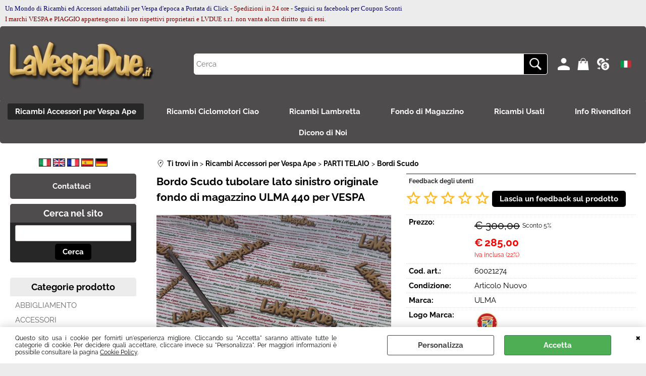

--- FILE ---
content_type: text/html; Charset=iso-8859-1
request_url: https://www.lavespadue.it/it/ricambi-accessori-per-vespa-ape/parti-telaio/bordi-scudo/bordo-scudo-tubolare-lato-sinistro-originale-fondo-di-magazzino-ulma-440-per-vespa.1.25.1102.gp.14211.uw
body_size: 55957
content:
<!DOCTYPE html>
<html lang="it">
<head>
<meta charset="iso-8859-1">
<meta http-equiv="content-type" content="text/html; charset=iso-8859-1">
<base href="https://www.lavespadue.it/" />
<script type="text/javascript" id="rdy_wUUV8GIs">
	//<![CDATA[
	window.onerror = function(message, url, lineNumber,columnNumber,oError) {oError = oError||{};var aStack = (oError.stack||"").split("\n");var aConsole = [];aConsole.push(message);for(var sY=0;sY<aStack.length;sY++){if(aStack[sY]){aConsole.push(aStack[sY].replace(/@/g,"\t"));}}console.log("ERROR:");console.log(aConsole.join("\n"));console.log("------------------------------------");return true;};
	//]]>
</script>


<link  href="scripts/jquery.js" rel="preload" type="text/javascript" as="script" />
<link  href="scripts/readyprolibrary.min120.js?lang=it" rel="preload" type="text/javascript" as="script" />
<link  href="/readycontent/images/logo-la-vespa-due-solo-scritta-testata-2017-600-px-1.png" rel="preload" as="image" />
<link  href="ReadySkins/wonder/profile_173_20251007174003.css" rel="preload" type="text/css" as="style" />
<title>Bordo Scudo tubolare lato sinistro originale fondo di magazzino ULMA 440 per VESPA</title>
<meta http-equiv="imagetoolbar" content="no" />
<meta name="generator" content="Ready Pro Ecommerce" />
<meta name="content-language" content="it" />
<link rel="icon" type="image/x-icon" href="data:," />
<meta content="Bordo Scudo tubolare lato sinistro originale fondo di magazzino ULMA 440 per VESPA" name="keywords" />
<meta content="Bordo Scudo tubolare lato sinistro originale fondo di magazzino ULMA 440 per VESPA fornito senza viti vedi codice 60017502 NB: Vedete bene Le Foto essendo un'articolo fondo di magazzino quindi articolo che ha tanti anni non invenduto e sbattuto da scaffale a scaffale pu&#242; presentare segni del tempo ed anche qualche ammaccatura... / Bordo Scudo tubolare lato sinistro originale fondo di magazzino ULMA 440 per VESPA /60021274" name="description" />
<meta content="width=device-width, minimum-scale=1.0, maximum-scale=5.0, initial-scale=1.0" name="viewport" />
<meta content="yes" name="apple-mobile-web-app-capable" />
<meta content="yes" name="mobile-web-app-capable" />
<link  href="https://www.lavespadue.it/it/ricambi-accessori-per-vespa-ape/parti-telaio/bordi-scudo/bordo-scudo-tubolare-lato-sinistro-originale-fondo-di-magazzino-ulma-440-per-vespa.1.25.1102.gp.14211.uw" rel="canonical" />
<meta property="og:title" content="Bordo Scudo tubolare lato sinistro originale fondo di magazzino ULMA 440 per VESPA" />
<meta property="og:type" content="product" />
<meta content="Bordo Scudo tubolare lato sinistro originale fondo di magazzino ULMA 440 per VESPA fornito senza viti vedi codice 60017502 NB: Vedete bene Le Foto essendo un'articolo fondo di magazzino quindi articolo che ha tanti anni non invenduto e sbattuto da scaffale a scaffale pu&#242; presentare segni del tempo ed anche qualche ammaccatura... / Bordo Scudo tubolare lato sinistro originale fondo di magazzino ULMA 440 per VESPA /60021274" property="og:description" />
<meta property="og:url" content="https://www.lavespadue.it/it/ricambi-accessori-per-vespa-ape/parti-telaio/bordi-scudo/bordo-scudo-tubolare-lato-sinistro-originale-fondo-di-magazzino-ulma-440-per-vespa.1.25.1102.gp.14211.uw" />
<meta property="og:image" content="https://www.lavespadue.it/files/prova_Files/Foto/656650_3.PNG" />
<link  href="https://www.lavespadue.it/files/prova_Files/Foto/656650_3.PNG" rel="image_src" />
<link  href="ReadySkins/slick/slick1.css" rel="stylesheet" type="text/css" />
<link  href="ReadySkins/slick/slick-theme1.css" rel="stylesheet" type="text/css" />
<!-- SKIN Predefinita (Wonder-Advanced Black) -->
<link  href="ReadySkins/wonder/profile_173_20251007174003.css" rel="stylesheet" type="text/css" />
<!-- Custom CSS --><style type="text/css">
	@media screen and (min-width:900px) {
  #header_responsive #logo{
	max-width:300px;
  }
}
</style>
<style type="text/css">
#colSx,#colDx,#colMid{display:table-cell;vertical-align:top;}#mainTable{display:table;}
</style>
<script type="text/javascript" id="rdy_DonkJb2F">
//<![CDATA[
var template_var_bShowMobileVersion=false;
var template_var_skinFolder='ReadySkins/wonder/img/';
var template_var_ajaxCall_page='ajaxRequests.asp';
var template_var_upload_files_page='uploadFiles.asp';
var template_var_renew_session_page='';
var template_var_send_order_page='default.asp?cmd=sendOrder';
var template_var_order_incomplete_btn_ko='Annulla';
var template_var_order_incomplete_btn_ok='Procedi con l\'acquisto';
var template_var_order_incomplete_message='<p><font size="2" face="Verdana">ATTENZIONE!!</font> <font size="2"\r\nface="Verdana">Ci scusiamo per il disagio&#160;il sistema non\r\nriesce a calcolare automaticamente le spese di trasporto per questo\r\nordine, il problema&#160;riguarda semplicemente il calcolo del\r\npeso&#160;e del volume di questo ordine, per evitare costi troppo\r\nelevati per la vostra Nazione completate l\'ordine ma una volta\r\nindirizzati alla pagina di pagamento uscite senza effettuare il\r\npgamento.&#160;</font></p>\r\n<p><font face="Verdana"><font size="2">Inviateci una mail a</font>\r\n<a href="mailto:info@lavespadue.it"><font size="2">info@lavespadue.it</font></a>\r\n<font size="2">richiedendo il calcolo delle spese di trasporto per\r\nl\'ordine numero *(numero che avete ricevuto tramite\r\nmail)</font></font></p>';
var readypro_data = {cookiesAccepted:0,cookiesMarketingAccepted:0,cookiesStatisticsAccepted:0,webSiteCharset:'iso-8859-1'};
//]]>
</script>
<script src="scripts/jquery.js" type="text/javascript" id="rdy_scriptsjqueryjs"></script>
<script src="scripts/readyprolibrary.min120.js?lang=it" type="text/javascript" id="rdy_scriptsreadyprolibrarymin120jslangit" defer="defer"></script>
<script src="scripts/select2/dist/js/i18n/it.js" type="text/javascript" id="rdy_scriptsselect2distjsi18nitjs" defer="defer"></script>
<script src="scripts/slick/slick1.js" type="text/javascript" id="rdy_scriptsslickslick1js" defer="defer"></script>
<script src="https://www.paypal.com/sdk/js?client-id=AVJx4qk3HINGF7mHH3N5AS5jq8ZvO-X9C2dGLrf_5KIjLWQMTX1xFbJQlXwYBL6dZk19JEt3n0aRt2xL&currency=EUR&components=buttons,messages,funding-eligibility&locale=it_IT&enable-funding=paylater" type="text/javascript" id="rdy_httpswwwpaypalcomsdkjsclientidAVJx4qk3HINGF7mHH3N5AS5jq8ZvOX9C2dGLrf_5KIjLWQMTX1xFbJQlXwYBL6dZk19JEt3n0aRt2xLcurrencyEURcomponentsbuttonsmessagesfundingeligibilitylocaleit_ITenablefundingpaylater" data-partner-attribution-id="Codice_Cart_ReadyProP4P"></script>
<!-- Google Tag Manager -->
<script type="text/javascript" id="rdy_ez2FfQtg">
//<![CDATA[
// Define dataLayer and the gtag function.
window.dataLayer = window.dataLayer || [];
function gtag(){dataLayer.push(arguments);}
// Set default consent to denied as a placeholder
// Determine actual values based on your own requirements
gtag('consent', 'default', {
'ad_storage':'denied',
'ad_user_data':'denied',
'ad_personalization':'denied',
'analytics_storage':'granted'
});
(function(w,d,s,l,i){w[l]=w[l]||[];w[l].push({'gtm.start':new Date().getTime(),event:'gtm.js'});var f=d.getElementsByTagName(s)[0],j=d.createElement(s),dl=l!='dataLayer'?'&l='+l:'';j.async=true;j.src='https://www.googletagmanager.com/gtm.js?id='+i+dl;f.parentNode.insertBefore(j,f);})(window,document,'script','dataLayer','GTM-W2RL6WM');
//]]>
</script>
<!-- End Google Tag Manager -->
<script type="text/javascript" id="rdy_qAs4Nq4d">
//<![CDATA[
window.dataLayer = window.dataLayer || [];
function gtag(){dataLayer.push(arguments);}
gtag('consent', 'default', {
'ad_storage':'denied',
'ad_user_data':'denied',
'ad_personalization':'denied',
'analytics_storage':'granted'
});
//]]>
</script>
<!-- Global site tag (gtag.js) - Google Analytics -->
<script src="https://www.googletagmanager.com/gtag/js?id=G-FZX6C0TXSX" type="text/javascript" id="rdy_httpswwwgoogletagmanagercomgtagjsidGFZX6C0TXSX" async="async"></script>
<script type="text/javascript" id="rdy_s3Cqt9uu">
//<![CDATA[
window.dataLayer = window.dataLayer || [];
function gtag(){dataLayer.push(arguments);}
gtag('js', new Date());
gtag('config', 'G-FZX6C0TXSX');
//]]>
</script>
<!-- Facebook Pixel Code -->
<script type="text/javascript" id="rdy_szG2TzpI">
//<![CDATA[
!function(f,b,e,v,n,t,s)
{if(f.fbq)return;n=f.fbq=function(){n.callMethod?
n.callMethod.apply(n,arguments):n.queue.push(arguments)};
if(!f._fbq)f._fbq=n;n.push=n;n.loaded=!0;n.version="2.0";
n.queue=[];t=b.createElement(e);t.async=!0;
t.src=v;s=b.getElementsByTagName(e)[0];
s.parentNode.insertBefore(t,s)}(window, document,"script",
"https://connect.facebook.net/en_US/fbevents.js");
fbq("init", "1185159558238121");
fbq("track", "PageView");
//]]>
</script>
<noscript><img height="1" width="1" style="display:none" src="https://www.facebook.com/tr?id=1185159558238121&ev=PageView&noscript=1" /></noscript>
<!-- End Facebook Pixel Code -->
</head>
<body id="body_getProd" class="body_lang_it webAreaID_25">
<!-- Google Tag Manager (noscript) -->
<noscript><iframe src="https://www.googletagmanager.com/ns.html?id=GTM-W2RL6WM" height="0" width="0" style="display:none;visibility:hidden"></iframe></noscript>
<!-- End Google Tag Manager (noscript) -->
<script type="text/javascript" id="rdy_TRjykN7x">
//<![CDATA[
fbq('track', 'ViewContent', {
content_type: 'product',
content_ids: ['60021274']
});
//]]>
</script>
<div id="cookieAlert"><div class="text"><p>Questo sito usa i cookie per fornirti un'esperienza migliore. Cliccando su "Accetta" saranno attivate tutte le categorie di cookie. Per decidere quali accettare, cliccare invece su "Personalizza". Per maggiori informazioni è possibile consultare la pagina <a href="/cookie-policy">Cookie Policy</a>.</p></div><div class="btn"><a href="/?cmd=cookieAlertDetails" class="details" onclick="return showCookieDetails(this);">Personalizza</a><a href="/?cmd=cookieAlertOK" class="ok" onclick="return acceptCookie(this,true);">Accetta</a></div><a href="/?cmd=cookieAlertCLOSE" class="close" onclick="return closeCookieBanner(this);">CHIUDI</a></div>
<div id="r_left_menu"><div class="r_left_menu_loader"></div><div class="r_left_menu_container"><div class="r_left_menu_container_scroll"><ul><li class="btn_left_close btn"><span>Chiudi</span></li></ul><ul class="r_left_menu_btn"><li class="btn_left_languages btn" id="btn_left_languages"><span class="current it" title="Italiano">IT</span></li><li class="btn_left_currencies btn" id="btn_left_currencies"><span class="current eur">&#8364; - EUR</span>
</li></ul><div id="left_languages" class="r_left_menu_list"><div class="list"></div><script type="text/javascript" id="rdy_YQ1aKdX9">
//<![CDATA[
$('#left_languages .list').append('<a href="it/ricambi-accessori-per-vespa-ape/parti-telaio/bordi-scudo/bordo-scudo-tubolare-lato-sinistro-originale-fondo-di-magazzino-ulma-440-per-vespa.1.25.1102.gp.14211.uw?l=1" title="Italiano" class="lang it">Italiano</a><a href="it/ricambi-accessori-per-vespa-ape/parti-telaio/bordi-scudo/bordo-scudo-tubolare-lato-sinistro-originale-fondo-di-magazzino-ulma-440-per-vespa.1.25.1102.gp.14211.uw?l=2" title="Inglese" class="lang en">Inglese</a><a href="it/ricambi-accessori-per-vespa-ape/parti-telaio/bordi-scudo/bordo-scudo-tubolare-lato-sinistro-originale-fondo-di-magazzino-ulma-440-per-vespa.1.25.1102.gp.14211.uw?l=3" title="Francese" class="lang fr">Francese</a><a href="it/ricambi-accessori-per-vespa-ape/parti-telaio/bordi-scudo/bordo-scudo-tubolare-lato-sinistro-originale-fondo-di-magazzino-ulma-440-per-vespa.1.25.1102.gp.14211.uw?l=4" title="Spagnolo" class="lang es">Spagnolo</a><a href="it/ricambi-accessori-per-vespa-ape/parti-telaio/bordi-scudo/bordo-scudo-tubolare-lato-sinistro-originale-fondo-di-magazzino-ulma-440-per-vespa.1.25.1102.gp.14211.uw?l=5" title="Tedesco" class="lang de">Tedesco</a>')
//]]>
</script>
</div><div id="left_currencies" class="r_left_menu_list"><div class="list"></div><script type="text/javascript" id="rdy_Z0IlD5e1">
//<![CDATA[
$('#left_currencies .list').append('<a href="it/ricambi-accessori-per-vespa-ape/parti-telaio/bordi-scudo/bordo-scudo-tubolare-lato-sinistro-originale-fondo-di-magazzino-ulma-440-per-vespa.1.25.1102.gp.14211.uw?currency=EUR" class="currency eur" rel="nofollow">&#8364; - EUR</a><a href="it/ricambi-accessori-per-vespa-ape/parti-telaio/bordi-scudo/bordo-scudo-tubolare-lato-sinistro-originale-fondo-di-magazzino-ulma-440-per-vespa.1.25.1102.gp.14211.uw?currency=USD" class="currency usd" rel="nofollow">US$ - USD</a><a href="it/ricambi-accessori-per-vespa-ape/parti-telaio/bordi-scudo/bordo-scudo-tubolare-lato-sinistro-originale-fondo-di-magazzino-ulma-440-per-vespa.1.25.1102.gp.14211.uw?currency=GBP" class="currency gbp" rel="nofollow">&#163; - GBP</a><a href="it/ricambi-accessori-per-vespa-ape/parti-telaio/bordi-scudo/bordo-scudo-tubolare-lato-sinistro-originale-fondo-di-magazzino-ulma-440-per-vespa.1.25.1102.gp.14211.uw?currency=CHF" class="currency chf" rel="nofollow">Fr - CHF</a><a href="it/ricambi-accessori-per-vespa-ape/parti-telaio/bordi-scudo/bordo-scudo-tubolare-lato-sinistro-originale-fondo-di-magazzino-ulma-440-per-vespa.1.25.1102.gp.14211.uw?currency=AUD" class="currency aud" rel="nofollow">AU$ - AUD</a>')
//]]>
</script>
</div><div class="r_left_menu_areas"><ul>
<li id="r_webArea_25" class="current">
<a href="https://www.lavespadue.it/" title="Ricambi Accessori per Vespa Ape" class="selectedButt" target="_self" data-text="Ricambi Accessori per Vespa Ape">Ricambi Accessori per Vespa Ape</a>
<div class="r_left_menu_categories"><ul><!--catTreeSTART1170--><li class="li-item"><a href="it/ricambi-accessori-per-vespa-ape/abbigliamento/products.1.25.1170.sp.uw" id="r_catnode_1170" data-id="1170" data-params="cmd=searchProd&idA=25&idC=1170" data-page="standard">ABBIGLIAMENTO</a></li><!--catTreeEND1170--><!--catTreeSTART1024--><li class="li-folder"><a href="it/ricambi-accessori-per-vespa-ape/accessori/products.1.25.1024.sp.uw" id="r_folder_1024" class="folder withProducts" data-id="1024" data-params="cmd=searchProd&idA=25&idC=1024" data-page="standard">ACCESSORI</a></li><!--catTreeEND1024--><!--catTreeSTART1025--><li class="li-folder"><a href="it/ricambi-accessori-per-vespa-ape/attrezzi/products.1.25.1025.sp.uw" id="r_folder_1025" class="folder withProducts" data-id="1025" data-params="cmd=searchProd&idA=25&idC=1025" data-page="standard">ATTREZZI</a></li><!--catTreeEND1025--><!--catTreeSTART1026--><li class="li-folder"><a href="it/ricambi-accessori-per-vespa-ape/parti-elettriche/products.1.25.1026.sp.uw" id="r_folder_1026" class="folder" data-id="1026" data-params="cmd=searchProd&idA=25&idC=1026" data-page="standard">PARTI ELETTRICHE</a></li><!--catTreeEND1026--><!--catTreeSTART1027--><li class="li-folder"><a href="it/ricambi-accessori-per-vespa-ape/parti-motore/products.1.25.1027.sp.uw" id="r_folder_1027" class="folder withProducts" data-id="1027" data-params="cmd=searchProd&idA=25&idC=1027" data-page="standard">PARTI MOTORE</a></li><!--catTreeEND1027--><!--catTreeSTART1028--><li class="li-folder"><a href="it/ricambi-accessori-per-vespa-ape/parti-telaio/products.1.25.1028.sp.uw" id="r_folder_1028" class="folder withProducts" data-id="1028" data-params="cmd=searchProd&idA=25&idC=1028" data-page="standard">PARTI TELAIO</a></li><!--catTreeEND1028--><!--catTreeSTART1037--><li class="li-folder"><a href="it/ricambi-accessori-per-vespa-ape/lubrificanti/products.1.25.1037.sp.uw" id="r_folder_1037" class="folder withProducts" data-id="1037" data-params="cmd=searchProd&idA=25&idC=1037" data-page="standard">LUBRIFICANTI</a></li><!--catTreeEND1037--><!--catTreeSTART1343--><li class="li-item"><a href="it/ricambi-accessori-per-vespa-ape/sidecar/products.1.25.1343.sp.uw" id="r_catnode_1343" data-id="1343" data-params="cmd=searchProd&idA=25&idC=1343" data-page="standard">SIDECAR</a></li><!--catTreeEND1343--><!--catTreeSTART1272--><li class="li-item"><a href="it/ricambi-accessori-per-vespa-ape/pinasco/products.1.25.1272.sp.uw" id="r_catnode_1272" data-id="1272" data-params="cmd=searchProd&idA=25&idC=1272" data-page="standard">PINASCO</a></li><!--catTreeEND1272--><!--catTreeSTART909--><li class="li-folder"><a href="it/ricambi-accessori-per-vespa-ape/ricambi-usati/products.1.25.909.sp.uw" id="r_folder_909" class="folder" data-id="909" data-params="cmd=searchProd&idA=25&idC=909" data-page="standard">RICAMBI USATI</a></li><!--catTreeEND909--><!--catTreeSTART1173--><li class="li-folder"><a href="it/ricambi-accessori-per-vespa-ape/ape/products.1.25.1173.sp.uw" id="r_folder_1173" class="folder withProducts" data-id="1173" data-params="cmd=searchProd&idA=25&idC=1173" data-page="standard">APE</a></li><!--catTreeEND1173--><!--catTreeSTART1171--><li class="li-folder"><a href="it/ricambi-accessori-per-vespa-ape/altri-motoveicoli/products.1.25.1171.sp.uw" id="r_folder_1171" class="folder withProducts" data-id="1171" data-params="cmd=searchProd&idA=25&idC=1171" data-page="standard">ALTRI MOTOVEICOLI</a></li><!--catTreeEND1171--><!--catTreeSTART1318--><li class="li-item"><a href="it/ricambi-accessori-per-vespa-ape/prezzi-speciali/products.1.25.1318.sp.uw" id="r_catnode_1318" data-id="1318" data-params="cmd=searchProd&idA=25&idC=1318" data-page="standard">PREZZI SPECIALI</a></li><!--catTreeEND1318--><!--catTreeSTART1232--><li class="li-folder"><a href="it/ricambi-accessori-per-vespa-ape/aggiornamenti/products.1.25.1232.sp.uw" id="r_folder_1232" class="folder" data-id="1232" data-params="cmd=searchProd&idA=25&idC=1232" data-page="standard">AGGIORNAMENTI</a></li><!--catTreeEND1232--><!--catTreeSTART889--><li class="li-folder"><a href="it/ricambi-accessori-per-vespa-ape/ciclomotori-piaggio/products.1.25.889.sp.uw" id="r_folder_889" class="folder" data-id="889" data-params="cmd=searchProd&idA=25&idC=889" data-page="standard">CICLOMOTORI PIAGGIO</a></li><!--catTreeEND889--><!--catTreeSTART1383--><li class="li-folder"><a href="it/ricambi-accessori-per-vespa-ape/ciclomotori-aprilia/products.1.25.1383.sp.uw" id="r_folder_1383" class="folder withProducts" data-id="1383" data-params="cmd=searchProd&idA=25&idC=1383" data-page="standard">CICLOMOTORI APRILIA</a></li><!--catTreeEND1383--><!--catTreeSTART1385--><li class="li-item"><a href="it/ricambi-accessori-per-vespa-ape/scooter-mbk/products.1.25.1385.sp.uw" id="r_catnode_1385" data-id="1385" data-params="cmd=searchProd&idA=25&idC=1385" data-page="standard">SCOOTER MBK</a></li><!--catTreeEND1385--><!--catTreeSTART908--><li class="li-folder"><a href="it/ricambi-accessori-per-vespa-ape/fondi-di-magazzino/products.1.25.908.sp.uw" id="r_folder_908" class="folder withProducts" data-id="908" data-params="cmd=searchProd&idA=25&idC=908" data-page="standard">FONDI di MAGAZZINO</a></li><!--catTreeEND908--><!--catTreeSTART938--><li class="li-folder"><a href="it/ricambi-accessori-per-vespa-ape/lambretta/products.1.25.938.sp.uw" id="r_folder_938" class="folder withProducts" data-id="938" data-params="cmd=searchProd&idA=25&idC=938" data-page="standard">LAMBRETTA</a></li><!--catTreeEND938--></ul></div>
</li><li id="r_webArea_37">
<a href="it/ricambi-ciclomotori-ciao.1.37.uw" title="Ricambi Ciclomotori Ciao" target="_self" data-text="Ricambi Ciclomotori Ciao">Ricambi Ciclomotori Ciao</a>
<!-- INNERHTML_AREA_37 -->
</li><li id="r_webArea_39">
<a href="it/ricambi-lambretta.1.39.uw" title="Ricambi Lambretta" target="_self" data-text="Ricambi Lambretta">Ricambi Lambretta</a>
<!-- INNERHTML_AREA_39 -->
</li><li id="r_webArea_36">
<a href="it/fondo-di-magazzino.1.36.uw" title="Fondo di Magazzino" target="_self" data-text="Fondo di Magazzino">Fondo di Magazzino</a>
<!-- INNERHTML_AREA_36 -->
</li><li id="r_webArea_38">
<a href="it/ricambi-usati.1.38.uw" title="Ricambi Usati" target="_self" data-text="Ricambi Usati">Ricambi Usati</a>
<!-- INNERHTML_AREA_38 -->
</li><li id="r_webArea_34">
<a href="it/info-rivenditori.1.34.uw" title="Info Rivenditori" target="_self" data-text="Info Rivenditori">Info Rivenditori</a>
<!-- INNERHTML_AREA_34 -->
</li><li id="r_webArea_35">
<a href="it/dicono-di-noi.1.35.uw" title="Dicono di Noi" target="_self" data-text="Dicono di Noi">Dicono di Noi</a>
<!-- INNERHTML_AREA_35 -->
</li>
</ul>
</div><div class="r_left_menu_pages"><ul><li id="r_webPage_3"><a href="contattici">Contattaci</a></li></ul></div></div></div></div>
<div id="header_responsive"><div id="head"><div id="header_top_bar_wrapper"><ul class="header_top_bar"><li id="top_text"><div><p><font size="2"><font color="#800000"><font color="#00006D"
size="4" face="Ubuntu-Regular"><font color="#00006D" size="4"
face="Ubuntu-Regular"><font color="#00006D" size="4"
face="Ubuntu-Regular"><font size="2">Un Mondo di Ricambi ed
Accessori adattabili per Vespa d'epoca a Portata di Click -
<font color="#800000">Spedizioni in 24 ore</font> - Seguici su
facebook per Coupon Sconti<br />
<font color="#800000">I marchi VESPA e PIAGGIO appartengono ai loro
rispettivi proprietari e LVDUE s.r.l. non vanta alcun diritto su di
essi.</font></font></font></font></font></font></font></p>
</div></li></ul></div><div id="top_buttons_wrapper"><ul class="top_buttons"><li id="top_menu_button" class="btn_menu butt"><a href="#"><span>&nbsp;</span></a></li><li class="box_logo"><a href="https://www.lavespadue.it/"><img src="/readycontent/images/logo-la-vespa-due-solo-scritta-testata-2017-600-px-1.png" fetchpriority="high" id="logo" alt="Ricambi Accessori Vespa Lambretta Ciao Spare Parts Vespa Lambretta Ciao" border="0" /></a></li><li class="box_search"><form action="default.asp" id="top_search" class="headForm"><div class="box_text_search"><input type="text" placeholder="Cerca" class="txt_search" name="cmdString" autocomplete="off" value="" /><input type="submit" value="ok" class="btn_search responsive_butt" /></div><input type="button" value="ok" name="main_butt" class="btn_search main_butt" /><input type="hidden" name="cmd" value="searchProd" /><input type="hidden" name="bFormSearch" value="1" /></form></li><li id="top_login_button" class="btn_login butt"><a href="default.asp?cmd=loginAndRegister" rel="nofollow"><span>Accedi / Registrati</span></a><div id="top_login" class="popup"><div class="loginAndRegister" id="loginAndRegisterTop"><div id="existentUserBoxTop" class="existent_user_box"><div class="boxTitle"><span>Sono già registrato</span></div><p>Per completare l'ordine inserisci il nome utente e la password e poi clicca sul pulsante "Accedi"</p><form action="it/ricambi-accessori-per-vespa-ape/parti-telaio/bordi-scudo/bordo-scudo-tubolare-lato-sinistro-originale-fondo-di-magazzino-ulma-440-per-vespa.1.25.1102.gp.14211.uw" method="post"><fieldset><label><strong>E-mail:</strong><input type="text" name="uid" /></label><label><strong>Password:</strong><input type="password" name="pwd" onkeypress="showToggleViewPassword(this);" /></label></fieldset><input value="Accedi" type="submit" name="cmdOK" class="butt1" /><a href="#" title="Inserire l'indirizzo email con il quale e' stata effettuata la registrazione per reimpostare la password" onclick="return showMessageInLightBox('&lt;div id=&quot;resetPwdRequest&quot;&gt;&lt;div class=&quot;boxTitle&quot;&gt;Hai perso la password?&lt;/div&gt;Per avviare la procedura di reset della password inserisci l\'indirizzo email con il quale ti sei registrato.&lt;form id=&quot;resetPwdRequestForm&quot; action=&quot;default.asp?cmd=resetPwdRequest&quot; method=&quot;post&quot; onsubmit=&quot;return checkResetPwdForm(this);&quot;&gt;&lt;label for=&quot;email&quot;&gt;E-mail&lt;/label&gt;&amp;nbsp;&lt;input type=&quot;text&quot; name=&quot;email&quot; /&gt;&amp;nbsp;&lt;input type=&quot;submit&quot; name=&quot;cmd_OK&quot; value=&quot;Vai&quot; class=&quot;butt1&quot; id=&quot;resetPwdRequestButt&quot; /&gt;&lt;/form&gt;&lt;/div&gt;');">Hai perso la password?</a></form></div><div id="newUserBoxTop" class="new_user_box"><div class="boxTitle"><span>Sono un nuovo cliente</span></div><p>Se non sei ancora registrato sul nostro sito clicca sul pulsante "Registrati"</p><form action="default.asp?cmd=regForm" method="post"><input type="submit" name="cmdRegister" value="Registrati" class="butt1" /></form></div></div></div></li><li class="btn_cart butt" id="top_cart_button"><a href="default.asp?cmd=showCart" rel="nofollow"><span>0,00</span></a></li><li id="top_currencies" class="btn_currencies butt"><span class="current eur">&#8364; - EUR</span>
<div class="list"></div><script type="text/javascript" id="rdy_tAdgb9kH">
//<![CDATA[
$('#top_currencies .list').append('<a href="it/ricambi-accessori-per-vespa-ape/parti-telaio/bordi-scudo/bordo-scudo-tubolare-lato-sinistro-originale-fondo-di-magazzino-ulma-440-per-vespa.1.25.1102.gp.14211.uw?currency=EUR" class="currency eur" rel="nofollow">&#8364; - EUR</a><a href="it/ricambi-accessori-per-vespa-ape/parti-telaio/bordi-scudo/bordo-scudo-tubolare-lato-sinistro-originale-fondo-di-magazzino-ulma-440-per-vespa.1.25.1102.gp.14211.uw?currency=USD" class="currency usd" rel="nofollow">US$ - USD</a><a href="it/ricambi-accessori-per-vespa-ape/parti-telaio/bordi-scudo/bordo-scudo-tubolare-lato-sinistro-originale-fondo-di-magazzino-ulma-440-per-vespa.1.25.1102.gp.14211.uw?currency=GBP" class="currency gbp" rel="nofollow">&#163; - GBP</a><a href="it/ricambi-accessori-per-vespa-ape/parti-telaio/bordi-scudo/bordo-scudo-tubolare-lato-sinistro-originale-fondo-di-magazzino-ulma-440-per-vespa.1.25.1102.gp.14211.uw?currency=CHF" class="currency chf" rel="nofollow">Fr - CHF</a><a href="it/ricambi-accessori-per-vespa-ape/parti-telaio/bordi-scudo/bordo-scudo-tubolare-lato-sinistro-originale-fondo-di-magazzino-ulma-440-per-vespa.1.25.1102.gp.14211.uw?currency=AUD" class="currency aud" rel="nofollow">AU$ - AUD</a>')
//]]>
</script>
</li><li id="top_languages" class="btn_lang butt"><span class="current it" title="Italiano">IT</span><div class="list"></div><script type="text/javascript" id="rdy_uImGqI2n">
//<![CDATA[
$('#top_languages .list').append('<a href="it/ricambi-accessori-per-vespa-ape/parti-telaio/bordi-scudo/bordo-scudo-tubolare-lato-sinistro-originale-fondo-di-magazzino-ulma-440-per-vespa.1.25.1102.gp.14211.uw?l=1" title="Italiano" class="lang it">Italiano</a><a href="it/ricambi-accessori-per-vespa-ape/parti-telaio/bordi-scudo/bordo-scudo-tubolare-lato-sinistro-originale-fondo-di-magazzino-ulma-440-per-vespa.1.25.1102.gp.14211.uw?l=2" title="Inglese" class="lang en">Inglese</a><a href="it/ricambi-accessori-per-vespa-ape/parti-telaio/bordi-scudo/bordo-scudo-tubolare-lato-sinistro-originale-fondo-di-magazzino-ulma-440-per-vespa.1.25.1102.gp.14211.uw?l=3" title="Francese" class="lang fr">Francese</a><a href="it/ricambi-accessori-per-vespa-ape/parti-telaio/bordi-scudo/bordo-scudo-tubolare-lato-sinistro-originale-fondo-di-magazzino-ulma-440-per-vespa.1.25.1102.gp.14211.uw?l=4" title="Spagnolo" class="lang es">Spagnolo</a><a href="it/ricambi-accessori-per-vespa-ape/parti-telaio/bordi-scudo/bordo-scudo-tubolare-lato-sinistro-originale-fondo-di-magazzino-ulma-440-per-vespa.1.25.1102.gp.14211.uw?l=5" title="Tedesco" class="lang de">Tedesco</a>')
//]]>
</script>
</li></ul></div></div></div>
<div id="menu" class="megamenu"><ul>
<li id="webArea_25" class="current">
<a href="https://www.lavespadue.it/" title="Ricambi Accessori per Vespa Ape" class="selectedButt" target="_self" data-text="Ricambi Accessori per Vespa Ape">Ricambi Accessori per Vespa Ape</a>
</li><li id="webArea_37">
<a href="it/ricambi-ciclomotori-ciao.1.37.uw" title="Ricambi Ciclomotori Ciao" target="_self" data-text="Ricambi Ciclomotori Ciao">Ricambi Ciclomotori Ciao</a>
</li><li id="webArea_39">
<a href="it/ricambi-lambretta.1.39.uw" title="Ricambi Lambretta" target="_self" data-text="Ricambi Lambretta">Ricambi Lambretta</a>
</li><li id="webArea_36">
<a href="it/fondo-di-magazzino.1.36.uw" title="Fondo di Magazzino" target="_self" data-text="Fondo di Magazzino">Fondo di Magazzino</a>
</li><li id="webArea_38">
<a href="it/ricambi-usati.1.38.uw" title="Ricambi Usati" target="_self" data-text="Ricambi Usati">Ricambi Usati</a>
</li><li id="webArea_34">
<a href="it/info-rivenditori.1.34.uw" title="Info Rivenditori" target="_self" data-text="Info Rivenditori">Info Rivenditori</a>
</li><li id="webArea_35">
<a href="it/dicono-di-noi.1.35.uw" title="Dicono di Noi" target="_self" data-text="Dicono di Noi">Dicono di Noi</a>
</li>
</ul>
</div>
<div id="mainTableContainer">
<div id="mainTable">
<div id="colSx"><div id="languagesBox"><a href="it/ricambi-accessori-per-vespa-ape/parti-telaio/bordi-scudo/bordo-scudo-tubolare-lato-sinistro-originale-fondo-di-magazzino-ulma-440-per-vespa.1.25.1102.gp.14211.uw?l=1" title="Italiano"><img src="[data-uri]" alt="" border="0" /></a><a href="it/ricambi-accessori-per-vespa-ape/parti-telaio/bordi-scudo/bordo-scudo-tubolare-lato-sinistro-originale-fondo-di-magazzino-ulma-440-per-vespa.1.25.1102.gp.14211.uw?l=2" title="Inglese"><img src="[data-uri]" alt="" border="0" /></a><a href="it/ricambi-accessori-per-vespa-ape/parti-telaio/bordi-scudo/bordo-scudo-tubolare-lato-sinistro-originale-fondo-di-magazzino-ulma-440-per-vespa.1.25.1102.gp.14211.uw?l=3" title="Francese"><img src="[data-uri]" alt="" border="0" /></a><a href="it/ricambi-accessori-per-vespa-ape/parti-telaio/bordi-scudo/bordo-scudo-tubolare-lato-sinistro-originale-fondo-di-magazzino-ulma-440-per-vespa.1.25.1102.gp.14211.uw?l=4" title="Spagnolo"><img src="[data-uri]" alt="" border="0" /></a><a href="it/ricambi-accessori-per-vespa-ape/parti-telaio/bordi-scudo/bordo-scudo-tubolare-lato-sinistro-originale-fondo-di-magazzino-ulma-440-per-vespa.1.25.1102.gp.14211.uw?l=5" title="Tedesco"><img src="[data-uri]" alt="" border="0" /></a></div><a href="contattici" target="_self" title="Contattaci" id="personal_btn_WP_3" class="personalButt"><span>Contattaci</span></a><div id="searchForm">
<div id="searchForm_Title" class="boxTitle bkg1"><span>Cerca nel sito</span></div>
<form action="default.asp" name="frmSearch" id="quickSearchBox">
<input type="text" name="cmdString" id="cmdString" value="" autocomplete="off" />
<input value="Cerca" type="submit" class="butt1" />
<input type="hidden" name="cmd" value="searchProd" />
<input type="hidden" name="bFormSearch" value="1" />
</form>
</div><div id="categories"><div id="categories_Title" class="boxTitle bkg2"><span>Categorie prodotto</span></div><ul><!--catTreeSTART1170--><li class="li-item"><a href="it/ricambi-accessori-per-vespa-ape/abbigliamento/products.1.25.1170.sp.uw" id="catnode_1170" data-id="1170" data-params="cmd=searchProd&idA=25&idC=1170" data-page="standard">ABBIGLIAMENTO</a></li><!--catTreeEND1170--><!--catTreeSTART1024--><li class="li-folder"><a href="it/ricambi-accessori-per-vespa-ape/accessori/products.1.25.1024.sp.uw" id="folder_1024" class="folder withProducts" data-id="1024" data-params="cmd=searchProd&idA=25&idC=1024" data-page="standard">ACCESSORI</a></li><!--catTreeEND1024--><!--catTreeSTART1025--><li class="li-folder"><a href="it/ricambi-accessori-per-vespa-ape/attrezzi/products.1.25.1025.sp.uw" id="folder_1025" class="folder withProducts" data-id="1025" data-params="cmd=searchProd&idA=25&idC=1025" data-page="standard">ATTREZZI</a></li><!--catTreeEND1025--><!--catTreeSTART1026--><li class="li-folder"><a href="it/ricambi-accessori-per-vespa-ape/parti-elettriche/products.1.25.1026.sp.uw" id="folder_1026" class="folder" data-id="1026" data-params="cmd=searchProd&idA=25&idC=1026" data-page="standard">PARTI ELETTRICHE</a></li><!--catTreeEND1026--><!--catTreeSTART1027--><li class="li-folder"><a href="it/ricambi-accessori-per-vespa-ape/parti-motore/products.1.25.1027.sp.uw" id="folder_1027" class="folder withProducts" data-id="1027" data-params="cmd=searchProd&idA=25&idC=1027" data-page="standard">PARTI MOTORE</a></li><!--catTreeEND1027--><!--catTreeSTART1028--><li class="li-folder"><a href="it/ricambi-accessori-per-vespa-ape/parti-telaio/products.1.25.1028.sp.uw" id="folder_1028" class="folder open withProducts" data-id="1028" data-params="cmd=searchProd&idA=25&idC=1028" data-page="standard">PARTI TELAIO</a><ul id="folder_childs_1028" class="openblock"><!--catTreeSTART1069--><li class="li-item"><a href="it/ricambi-accessori-per-vespa-ape/parti-telaio/accessori-bauletto-vespa/products.1.25.1069.sp.uw" id="catnode_1069" data-id="1069" data-params="cmd=searchProd&idA=25&idC=1069" data-page="standard">Accessori Bauletto Vespa</a></li><!--catTreeEND1069--><!--catTreeSTART1217--><li class="li-folder"><a href="it/ricambi-accessori-per-vespa-ape/parti-telaio/accessori-serbatoi/products.1.25.1217.sp.uw" id="folder_1217" class="folder" data-id="1217" data-params="cmd=searchProd&idA=25&idC=1217" data-page="standard">Accessori Serbatoi</a></li><!--catTreeEND1217--><!--catTreeSTART1067--><li class="li-item"><a href="it/ricambi-accessori-per-vespa-ape/parti-telaio/ammortizzatori-anteriori/products.1.25.1067.sp.uw" id="catnode_1067" data-id="1067" data-params="cmd=searchProd&idA=25&idC=1067" data-page="standard">Ammortizzatori Anteriori</a></li><!--catTreeEND1067--><!--catTreeSTART1068--><li class="li-item"><a href="it/ricambi-accessori-per-vespa-ape/parti-telaio/ammortizzatori-posteriori/products.1.25.1068.sp.uw" id="catnode_1068" data-id="1068" data-params="cmd=searchProd&idA=25&idC=1068" data-page="standard">Ammortizzatori Posteriori</a></li><!--catTreeEND1068--><!--catTreeSTART1473--><li class="li-item"><a href="it/ricambi-accessori-per-vespa-ape/parti-telaio/kit-ammortizzatori-completi/products.1.25.1473.sp.uw" id="catnode_1473" data-id="1473" data-params="cmd=searchProd&idA=25&idC=1473" data-page="standard">Kit Ammortizzatori completi</a></li><!--catTreeEND1473--><!--catTreeSTART1102--><li class="li-item"><a href="it/ricambi-accessori-per-vespa-ape/parti-telaio/bordi-scudo/products.1.25.1102.sp.uw" id="catnode_1102" class="current" data-id="1102" data-params="cmd=searchProd&idA=25&idC=1102" data-page="standard">Bordi Scudo</a></li><!--catTreeEND1102--><!--catTreeSTART1195--><li class="li-folder"><a href="it/ricambi-accessori-per-vespa-ape/parti-telaio/bulloni-e-minuteria/products.1.25.1195.sp.uw" id="folder_1195" class="folder withProducts" data-id="1195" data-params="cmd=searchProd&idA=25&idC=1195" data-page="standard">Bulloni e Minuteria</a></li><!--catTreeEND1195--><!--catTreeSTART1094--><li class="li-item"><a href="it/ricambi-accessori-per-vespa-ape/parti-telaio/camere-d-aria/products.1.25.1094.sp.uw" id="catnode_1094" data-id="1094" data-params="cmd=searchProd&idA=25&idC=1094" data-page="standard">Camere d'aria</a></li><!--catTreeEND1094--><!--catTreeSTART1073--><li class="li-item"><a href="it/ricambi-accessori-per-vespa-ape/parti-telaio/cavalletti/products.1.25.1073.sp.uw" id="catnode_1073" data-id="1073" data-params="cmd=searchProd&idA=25&idC=1073" data-page="standard">Cavalletti</a></li><!--catTreeEND1073--><!--catTreeSTART1107--><li class="li-item"><a href="it/ricambi-accessori-per-vespa-ape/parti-telaio/cavi-trasmissione-e-minuteria/products.1.25.1107.sp.uw" id="catnode_1107" data-id="1107" data-params="cmd=searchProd&idA=25&idC=1107" data-page="standard">Cavi Trasmissione e Minuteria</a></li><!--catTreeEND1107--><!--catTreeSTART1096--><li class="li-item"><a href="it/ricambi-accessori-per-vespa-ape/parti-telaio/cerchi-ruote/products.1.25.1096.sp.uw" id="catnode_1096" data-id="1096" data-params="cmd=searchProd&idA=25&idC=1096" data-page="standard">Cerchi Ruote</a></li><!--catTreeEND1096--><!--catTreeSTART1164--><li class="li-item"><a href="it/ricambi-accessori-per-vespa-ape/parti-telaio/comandi-gas-rapido/products.1.25.1164.sp.uw" id="catnode_1164" data-id="1164" data-params="cmd=searchProd&idA=25&idC=1164" data-page="standard">Comandi Gas Rapido</a></li><!--catTreeEND1164--><!--catTreeSTART1079--><li class="li-item"><a href="it/ricambi-accessori-per-vespa-ape/parti-telaio/contachilometri/products.1.25.1079.sp.uw" id="catnode_1079" data-id="1079" data-params="cmd=searchProd&idA=25&idC=1079" data-page="standard">Contachilometri</a></li><!--catTreeEND1079--><!--catTreeSTART1161--><li class="li-item"><a href="it/ricambi-accessori-per-vespa-ape/parti-telaio/coperchi-mozzo/products.1.25.1161.sp.uw" id="catnode_1161" data-id="1161" data-params="cmd=searchProd&idA=25&idC=1161" data-page="standard">Coperchi mozzo</a></li><!--catTreeEND1161--><!--catTreeSTART1147--><li class="li-item"><a href="it/ricambi-accessori-per-vespa-ape/parti-telaio/coppe-ruota-calotte/products.1.25.1147.sp.uw" id="catnode_1147" data-id="1147" data-params="cmd=searchProd&idA=25&idC=1147" data-page="standard">Coppe Ruota Calotte</a></li><!--catTreeEND1147--><!--catTreeSTART1221--><li class="li-item"><a href="it/ricambi-accessori-per-vespa-ape/parti-telaio/coppiglie-e-fermi/products.1.25.1221.sp.uw" id="catnode_1221" data-id="1221" data-params="cmd=searchProd&idA=25&idC=1221" data-page="standard">Coppiglie e Fermi</a></li><!--catTreeEND1221--><!--catTreeSTART1074--><li class="li-item"><a href="it/ricambi-accessori-per-vespa-ape/parti-telaio/coprimanubrio/products.1.25.1074.sp.uw" id="catnode_1074" data-id="1074" data-params="cmd=searchProd&idA=25&idC=1074" data-page="standard">Coprimanubrio</a></li><!--catTreeEND1074--><!--catTreeSTART1076--><li class="li-item"><a href="it/ricambi-accessori-per-vespa-ape/parti-telaio/copristerzi-e-naselli/products.1.25.1076.sp.uw" id="catnode_1076" data-id="1076" data-params="cmd=searchProd&idA=25&idC=1076" data-page="standard">Copristerzi e Naselli</a></li><!--catTreeEND1076--><!--catTreeSTART1155--><li class="li-item"><a href="it/ricambi-accessori-per-vespa-ape/parti-telaio/corpi-fari/products.1.25.1155.sp.uw" id="catnode_1155" data-id="1155" data-params="cmd=searchProd&idA=25&idC=1155" data-page="standard">Corpi Fari</a></li><!--catTreeEND1155--><!--catTreeSTART1214--><li class="li-item"><a href="it/ricambi-accessori-per-vespa-ape/parti-telaio/dischi-freno/products.1.25.1214.sp.uw" id="catnode_1214" data-id="1214" data-params="cmd=searchProd&idA=25&idC=1214" data-page="standard">Dischi Freno</a></li><!--catTreeEND1214--><!--catTreeSTART1222--><li class="li-item"><a href="it/ricambi-accessori-per-vespa-ape/parti-telaio/fascette/products.1.25.1222.sp.uw" id="catnode_1222" data-id="1222" data-params="cmd=searchProd&idA=25&idC=1222" data-page="standard">Fascette</a></li><!--catTreeEND1222--><!--catTreeSTART1075--><li class="li-item"><a href="it/ricambi-accessori-per-vespa-ape/parti-telaio/forcine/products.1.25.1075.sp.uw" id="catnode_1075" data-id="1075" data-params="cmd=searchProd&idA=25&idC=1075" data-page="standard">Forcine</a></li><!--catTreeEND1075--><!--catTreeSTART1145--><li class="li-item"><a href="it/ricambi-accessori-per-vespa-ape/parti-telaio/fregi-cofani-e-bauletti/products.1.25.1145.sp.uw" id="catnode_1145" data-id="1145" data-params="cmd=searchProd&idA=25&idC=1145" data-page="standard">Fregi Cofani e Bauletti</a></li><!--catTreeEND1145--><!--catTreeSTART1112--><li class="li-item"><a href="it/ricambi-accessori-per-vespa-ape/parti-telaio/fregi-parafango/products.1.25.1112.sp.uw" id="catnode_1112" data-id="1112" data-params="cmd=searchProd&idA=25&idC=1112" data-page="standard">Fregi Parafango</a></li><!--catTreeEND1112--><!--catTreeSTART1157--><li class="li-item"><a href="it/ricambi-accessori-per-vespa-ape/parti-telaio/galleggianti/products.1.25.1157.sp.uw" id="catnode_1157" data-id="1157" data-params="cmd=searchProd&idA=25&idC=1157" data-page="standard">Galleggianti</a></li><!--catTreeEND1157--><!--catTreeSTART1215--><li class="li-item"><a href="it/ricambi-accessori-per-vespa-ape/parti-telaio/ganasce-freni-e-pastiglie/products.1.25.1215.sp.uw" id="catnode_1215" data-id="1215" data-params="cmd=searchProd&idA=25&idC=1215" data-page="standard">Ganasce Freni e Pastiglie</a></li><!--catTreeEND1215--><!--catTreeSTART1153--><li class="li-item"><a href="it/ricambi-accessori-per-vespa-ape/parti-telaio/ganci-portaborsa/products.1.25.1153.sp.uw" id="catnode_1153" data-id="1153" data-params="cmd=searchProd&idA=25&idC=1153" data-page="standard">Ganci Portaborsa</a></li><!--catTreeEND1153--><!--catTreeSTART1152--><li class="li-item"><a href="it/ricambi-accessori-per-vespa-ape/parti-telaio/kit-gommini/products.1.25.1152.sp.uw" id="catnode_1152" data-id="1152" data-params="cmd=searchProd&idA=25&idC=1152" data-page="standard">Kit Gommini</a></li><!--catTreeEND1152--><!--catTreeSTART1150--><li class="li-item"><a href="it/ricambi-accessori-per-vespa-ape/parti-telaio/kit-ricambi-restauro-completi/products.1.25.1150.sp.uw" id="catnode_1150" data-id="1150" data-params="cmd=searchProd&idA=25&idC=1150" data-page="standard">Kit Ricambi Restauro Completi</a></li><!--catTreeEND1150--><!--catTreeSTART1231--><li class="li-folder"><a href="it/ricambi-accessori-per-vespa-ape/parti-telaio/lamierati/products.1.25.1231.sp.uw" id="folder_1231" class="folder" data-id="1231" data-params="cmd=searchProd&idA=25&idC=1231" data-page="standard">Lamierati</a></li><!--catTreeEND1231--><!--catTreeSTART1162--><li class="li-item"><a href="it/ricambi-accessori-per-vespa-ape/parti-telaio/leve-camme/products.1.25.1162.sp.uw" id="catnode_1162" data-id="1162" data-params="cmd=searchProd&idA=25&idC=1162" data-page="standard">Leve camme</a></li><!--catTreeEND1162--><!--catTreeSTART1099--><li class="li-item"><a href="it/ricambi-accessori-per-vespa-ape/parti-telaio/leve-freno-e-frizione/products.1.25.1099.sp.uw" id="catnode_1099" data-id="1099" data-params="cmd=searchProd&idA=25&idC=1099" data-page="standard">Leve Freno e Frizione</a></li><!--catTreeEND1099--><!--catTreeSTART1169--><li class="li-item"><a href="it/ricambi-accessori-per-vespa-ape/parti-telaio/manubri/products.1.25.1169.sp.uw" id="catnode_1169" data-id="1169" data-params="cmd=searchProd&idA=25&idC=1169" data-page="standard">Manubri</a></li><!--catTreeEND1169--><!--catTreeSTART1072--><li class="li-item"><a href="it/ricambi-accessori-per-vespa-ape/parti-telaio/paraspruzzi/products.1.25.1072.sp.uw" id="catnode_1072" data-id="1072" data-params="cmd=searchProd&idA=25&idC=1072" data-page="standard">Paraspruzzi</a></li><!--catTreeEND1072--><!--catTreeSTART1082--><li class="li-folder"><a href="it/ricambi-accessori-per-vespa-ape/parti-telaio/parti-in-gomma/products.1.25.1082.sp.uw" id="folder_1082" class="folder" data-id="1082" data-params="cmd=searchProd&idA=25&idC=1082" data-page="standard">Parti in gomma</a></li><!--catTreeEND1082--><!--catTreeSTART1098--><li class="li-item"><a href="it/ricambi-accessori-per-vespa-ape/parti-telaio/pedali-freno/products.1.25.1098.sp.uw" id="catnode_1098" data-id="1098" data-params="cmd=searchProd&idA=25&idC=1098" data-page="standard">Pedali Freno</a></li><!--catTreeEND1098--><!--catTreeSTART1159--><li class="li-item"><a href="it/ricambi-accessori-per-vespa-ape/parti-telaio/perni-sospensione-anteriore/products.1.25.1159.sp.uw" id="catnode_1159" data-id="1159" data-params="cmd=searchProd&idA=25&idC=1159" data-page="standard">Perni Sospensione Anteriore</a></li><!--catTreeEND1159--><!--catTreeSTART1158--><li class="li-item"><a href="it/ricambi-accessori-per-vespa-ape/parti-telaio/piastre-di-supporto-motore-e-manubrio/products.1.25.1158.sp.uw" id="catnode_1158" data-id="1158" data-params="cmd=searchProd&idA=25&idC=1158" data-page="standard">Piastre di Supporto Motore e Manubrio</a></li><!--catTreeEND1158--><!--catTreeSTART1095--><li class="li-item"><a href="it/ricambi-accessori-per-vespa-ape/parti-telaio/pneumatici-copertoni/products.1.25.1095.sp.uw" id="catnode_1095" data-id="1095" data-params="cmd=searchProd&idA=25&idC=1095" data-page="standard">Pneumatici Copertoni</a></li><!--catTreeEND1095--><!--catTreeSTART1216--><li class="li-item"><a href="it/ricambi-accessori-per-vespa-ape/parti-telaio/pompe-freni/products.1.25.1216.sp.uw" id="catnode_1216" data-id="1216" data-params="cmd=searchProd&idA=25&idC=1216" data-page="standard">Pompe Freni</a></li><!--catTreeEND1216--><!--catTreeSTART1179--><li class="li-item"><a href="it/ricambi-accessori-per-vespa-ape/parti-telaio/porta-targa-e-cornici/products.1.25.1179.sp.uw" id="catnode_1179" data-id="1179" data-params="cmd=searchProd&idA=25&idC=1179" data-page="standard">Porta Targa e Cornici</a></li><!--catTreeEND1179--><!--catTreeSTART1151--><li class="li-item"><a href="it/ricambi-accessori-per-vespa-ape/parti-telaio/portaoggetti/products.1.25.1151.sp.uw" id="catnode_1151" data-id="1151" data-params="cmd=searchProd&idA=25&idC=1151" data-page="standard">Portaoggetti</a></li><!--catTreeEND1151--><!--catTreeSTART1148--><li class="li-item"><a href="it/ricambi-accessori-per-vespa-ape/parti-telaio/portaruota/products.1.25.1148.sp.uw" id="catnode_1148" data-id="1148" data-params="cmd=searchProd&idA=25&idC=1148" data-page="standard">Portaruota</a></li><!--catTreeEND1148--><!--catTreeSTART1149--><li class="li-item"><a href="it/ricambi-accessori-per-vespa-ape/parti-telaio/protezioni-ruota-di-scorta/products.1.25.1149.sp.uw" id="catnode_1149" data-id="1149" data-params="cmd=searchProd&idA=25&idC=1149" data-page="standard">Protezioni Ruota di Scorta</a></li><!--catTreeEND1149--><!--catTreeSTART1088--><li class="li-folder"><a href="it/ricambi-accessori-per-vespa-ape/parti-telaio/selle/products.1.25.1088.sp.uw" id="folder_1088" class="folder withProducts" data-id="1088" data-params="cmd=searchProd&idA=25&idC=1088" data-page="standard">Selle</a></li><!--catTreeEND1088--><!--catTreeSTART1091--><li class="li-item"><a href="it/ricambi-accessori-per-vespa-ape/parti-telaio/serrature/products.1.25.1091.sp.uw" id="catnode_1091" data-id="1091" data-params="cmd=searchProd&idA=25&idC=1091" data-page="standard">Serrature</a></li><!--catTreeEND1091--><!--catTreeSTART1211--><li class="li-item"><a href="it/ricambi-accessori-per-vespa-ape/parti-telaio/spoiler/products.1.25.1211.sp.uw" id="catnode_1211" data-id="1211" data-params="cmd=searchProd&idA=25&idC=1211" data-page="standard">Spoiler</a></li><!--catTreeEND1211--><!--catTreeSTART1209--><li class="li-item"><a href="it/ricambi-accessori-per-vespa-ape/parti-telaio/sportello-carburatore/products.1.25.1209.sp.uw" id="catnode_1209" data-id="1209" data-params="cmd=searchProd&idA=25&idC=1209" data-page="standard">Sportello Carburatore</a></li><!--catTreeEND1209--><!--catTreeSTART1097--><li class="li-item"><a href="it/ricambi-accessori-per-vespa-ape/parti-telaio/strisce-pedana/products.1.25.1097.sp.uw" id="catnode_1097" data-id="1097" data-params="cmd=searchProd&idA=25&idC=1097" data-page="standard">Strisce Pedana</a></li><!--catTreeEND1097--><!--catTreeSTART1156--><li class="li-item"><a href="it/ricambi-accessori-per-vespa-ape/parti-telaio/supporti-commutatori/products.1.25.1156.sp.uw" id="catnode_1156" data-id="1156" data-params="cmd=searchProd&idA=25&idC=1156" data-page="standard">Supporti commutatori</a></li><!--catTreeEND1156--><!--catTreeSTART1077--><li class="li-item"><a href="it/ricambi-accessori-per-vespa-ape/parti-telaio/tamburi-freno/products.1.25.1077.sp.uw" id="catnode_1077" data-id="1077" data-params="cmd=searchProd&idA=25&idC=1077" data-page="standard">Tamburi Freno</a></li><!--catTreeEND1077--><!--catTreeSTART1208--><li class="li-item"><a href="it/ricambi-accessori-per-vespa-ape/parti-telaio/tappeti-pedana/products.1.25.1208.sp.uw" id="catnode_1208" data-id="1208" data-params="cmd=searchProd&idA=25&idC=1208" data-page="standard">Tappeti Pedana</a></li><!--catTreeEND1208--><!--catTreeSTART1160--><li class="li-item"><a href="it/ricambi-accessori-per-vespa-ape/parti-telaio/tappi-serbatoio/products.1.25.1160.sp.uw" id="catnode_1160" data-id="1160" data-params="cmd=searchProd&idA=25&idC=1160" data-page="standard">Tappi Serbatoio</a></li><!--catTreeEND1160--><!--catTreeSTART1092--><li class="li-folder"><a href="it/ricambi-accessori-per-vespa-ape/parti-telaio/targhette/products.1.25.1092.sp.uw" id="folder_1092" class="folder withProducts" data-id="1092" data-params="cmd=searchProd&idA=25&idC=1092" data-page="standard">Targhette</a></li><!--catTreeEND1092--><!--catTreeSTART1188--><li class="li-item"><a href="it/ricambi-accessori-per-vespa-ape/parti-telaio/vaschette-raccolta-miscela/products.1.25.1188.sp.uw" id="catnode_1188" data-id="1188" data-params="cmd=searchProd&idA=25&idC=1188" data-page="standard">Vaschette Raccolta Miscela</a></li><!--catTreeEND1188--></ul></li><!--catTreeEND1028--><!--catTreeSTART1037--><li class="li-folder"><a href="it/ricambi-accessori-per-vespa-ape/lubrificanti/products.1.25.1037.sp.uw" id="folder_1037" class="folder withProducts" data-id="1037" data-params="cmd=searchProd&idA=25&idC=1037" data-page="standard">LUBRIFICANTI</a></li><!--catTreeEND1037--><!--catTreeSTART1343--><li class="li-item"><a href="it/ricambi-accessori-per-vespa-ape/sidecar/products.1.25.1343.sp.uw" id="catnode_1343" data-id="1343" data-params="cmd=searchProd&idA=25&idC=1343" data-page="standard">SIDECAR</a></li><!--catTreeEND1343--><!--catTreeSTART1272--><li class="li-item"><a href="it/ricambi-accessori-per-vespa-ape/pinasco/products.1.25.1272.sp.uw" id="catnode_1272" data-id="1272" data-params="cmd=searchProd&idA=25&idC=1272" data-page="standard">PINASCO</a></li><!--catTreeEND1272--><!--catTreeSTART909--><li class="li-folder"><a href="it/ricambi-accessori-per-vespa-ape/ricambi-usati/products.1.25.909.sp.uw" id="folder_909" class="folder" data-id="909" data-params="cmd=searchProd&idA=25&idC=909" data-page="standard">RICAMBI USATI</a></li><!--catTreeEND909--><!--catTreeSTART1173--><li class="li-folder"><a href="it/ricambi-accessori-per-vespa-ape/ape/products.1.25.1173.sp.uw" id="folder_1173" class="folder withProducts" data-id="1173" data-params="cmd=searchProd&idA=25&idC=1173" data-page="standard">APE</a></li><!--catTreeEND1173--><!--catTreeSTART1171--><li class="li-folder"><a href="it/ricambi-accessori-per-vespa-ape/altri-motoveicoli/products.1.25.1171.sp.uw" id="folder_1171" class="folder withProducts" data-id="1171" data-params="cmd=searchProd&idA=25&idC=1171" data-page="standard">ALTRI MOTOVEICOLI</a></li><!--catTreeEND1171--><!--catTreeSTART1318--><li class="li-item"><a href="it/ricambi-accessori-per-vespa-ape/prezzi-speciali/products.1.25.1318.sp.uw" id="catnode_1318" data-id="1318" data-params="cmd=searchProd&idA=25&idC=1318" data-page="standard">PREZZI SPECIALI</a></li><!--catTreeEND1318--><!--catTreeSTART1232--><li class="li-folder"><a href="it/ricambi-accessori-per-vespa-ape/aggiornamenti/products.1.25.1232.sp.uw" id="folder_1232" class="folder" data-id="1232" data-params="cmd=searchProd&idA=25&idC=1232" data-page="standard">AGGIORNAMENTI</a></li><!--catTreeEND1232--><!--catTreeSTART889--><li class="li-folder"><a href="it/ricambi-accessori-per-vespa-ape/ciclomotori-piaggio/products.1.25.889.sp.uw" id="folder_889" class="folder" data-id="889" data-params="cmd=searchProd&idA=25&idC=889" data-page="standard">CICLOMOTORI PIAGGIO</a></li><!--catTreeEND889--><!--catTreeSTART1383--><li class="li-folder"><a href="it/ricambi-accessori-per-vespa-ape/ciclomotori-aprilia/products.1.25.1383.sp.uw" id="folder_1383" class="folder withProducts" data-id="1383" data-params="cmd=searchProd&idA=25&idC=1383" data-page="standard">CICLOMOTORI APRILIA</a></li><!--catTreeEND1383--><!--catTreeSTART1385--><li class="li-item"><a href="it/ricambi-accessori-per-vespa-ape/scooter-mbk/products.1.25.1385.sp.uw" id="catnode_1385" data-id="1385" data-params="cmd=searchProd&idA=25&idC=1385" data-page="standard">SCOOTER MBK</a></li><!--catTreeEND1385--><!--catTreeSTART908--><li class="li-folder"><a href="it/ricambi-accessori-per-vespa-ape/fondi-di-magazzino/products.1.25.908.sp.uw" id="folder_908" class="folder withProducts" data-id="908" data-params="cmd=searchProd&idA=25&idC=908" data-page="standard">FONDI di MAGAZZINO</a></li><!--catTreeEND908--><!--catTreeSTART938--><li class="li-folder"><a href="it/ricambi-accessori-per-vespa-ape/lambretta/products.1.25.938.sp.uw" id="folder_938" class="folder withProducts" data-id="938" data-params="cmd=searchProd&idA=25&idC=938" data-page="standard">LAMBRETTA</a></li><!--catTreeEND938--></ul></div><div id="loginBox">
<div id="loginBox_Title" class="boxTitle bkg2"><span>Area riservata</span></div>
<form action="it/ricambi-accessori-per-vespa-ape/parti-telaio/bordi-scudo/bordo-scudo-tubolare-lato-sinistro-originale-fondo-di-magazzino-ulma-440-per-vespa.1.25.1102.gp.14211.uw" method="post">
<label for="uid">E-mail:</label>
<input type="text" id="uid" name="uid" placeholder="Inserisci email" />
<label for="pwd">Password:</label>
<input type="password" id="pwd" name="pwd" placeholder="Inserisci password" />
<input type="submit" value="Accedi" class="butt1 b_green" />
</form>
<ul>
<li><a href="#" title="Inserire l'indirizzo email con il quale e' stata effettuata la registrazione per reimpostare la password" onclick="return showMessageInLightBox('&lt;div id=&quot;resetPwdRequest&quot;&gt;&lt;div class=&quot;boxTitle&quot;&gt;Hai perso la password?&lt;/div&gt;Per avviare la procedura di reset della password inserisci l\'indirizzo email con il quale ti sei registrato.&lt;form id=&quot;resetPwdRequestForm&quot; action=&quot;default.asp?cmd=resetPwdRequest&quot; method=&quot;post&quot; onsubmit=&quot;return checkResetPwdForm(this);&quot;&gt;&lt;label for=&quot;email&quot;&gt;E-mail&lt;/label&gt;&amp;nbsp;&lt;input type=&quot;text&quot; name=&quot;email&quot; /&gt;&amp;nbsp;&lt;input type=&quot;submit&quot; name=&quot;cmd_OK&quot; value=&quot;Vai&quot; class=&quot;butt1&quot; id=&quot;resetPwdRequestButt&quot; /&gt;&lt;/form&gt;&lt;/div&gt;');" rel="nofollow">Hai perso la password?</a></li>
<li><a href="default.asp?cmd=regForm" class="Registratevi gratuitamente sul nostro sito per potere effettuare acquisti e usufruire di tutti i vantaggi riservati agli utenti registrati">Registrati</a></li>
</ul>
</div><a href="default.asp?idA=25&cmd=pageSX&cmdID=8" target="_self" title="" class="personalButt"><span>Modelli e Colori Vespa</span></a><div class="feedbackBoxMedia"><div class="boxTitle bkg2"><span>&nbsp;</span></div><div class="content"><a href="default.asp?cmd=searchVotes&cmdString=orders"><strong class="totalFeedback">18269 Feedback</strong></a><div class="rating"><strong>4.9</strong> <span>/ 5</span></div><div class="stars"><span style="width:24px;height:24px;display:inline-block;" class="img-star"></span><span style="width:24px;height:24px;display:inline-block;" class="img-star"></span><span style="width:24px;height:24px;display:inline-block;" class="img-star"></span><span style="width:24px;height:24px;display:inline-block;" class="img-star"></span><span style="width:24px;height:24px;display:inline-block;" class="img-star-half"></span></div></div></div><div class="personalElement"><img src="[data-uri]" data-lazySrc="files/prova_Files/Foto/654276.PNG" class="lazySrc" loading="lazy" alt="" border="0" /></div></div>
<div id="colMid">
<noscript><div id="jsNotEnabledMessage"><img src="ReadySkins/wonder/img/alert_javascriptIsNotEnable.gif" border="0" alt="" /></div></noscript>
<div id="navBar"><div id="breadcrumbs"><strong>Ti trovi in</strong> <ul><li><a href="https://www.lavespadue.it/" title="Ricambi Accessori per Vespa Ape"><span>Ricambi Accessori per Vespa Ape</span></a></li> <li><a href="it/ricambi-accessori-per-vespa-ape/parti-telaio/products.1.25.1028.sp.uw" title="PARTI TELAIO"><span>PARTI TELAIO</span></a></li> <li><a href="it/ricambi-accessori-per-vespa-ape/parti-telaio/bordi-scudo/products.1.25.1102.sp.uw" title="Bordi Scudo"><span>Bordi Scudo</span></a></li></ul></div></div><script type="application/ld+json">{"itemListElement":[{"@type":"ListItem","position":1,"item":{"@id":"https://www.lavespadue.it/","name":"Ricambi Accessori per Vespa Ape"}},{"@type":"ListItem","position":2,"item":{"@id":"it/ricambi-accessori-per-vespa-ape/parti-telaio/products.1.25.1028.sp.uw","name":"PARTI TELAIO"}},{"@type":"ListItem","position":3,"item":{"@id":"it/ricambi-accessori-per-vespa-ape/parti-telaio/bordi-scudo/products.1.25.1102.sp.uw","name":"Bordi Scudo"}}],"@type":"BreadcrumbList","@context":"https://schema.org"}</script>
<div id="sheetBox" class="type-5">
<div id="sheetBoxTopDetails" class="row">
<div class="col col1">
<h1 class="boxTitle">
<span>Bordo Scudo tubolare lato sinistro originale fondo di magazzino ULMA 440 per VESPA</span>
</h1>
<div class="imagesBox">
<div class="mainImagesList" id="sheetMainImageConteiner"><a href="files/prova_Files/Foto/656650_5.PNG" data-fancybox-title="Bordo Scudo tubolare lato sinistro originale fondo di magazzino ULMA 440 per VESPA" class="fancybox-sheet-gallery imageParent"><img src="files/prova_Files/Foto/656650_5.PNG" data-large="files/prova_Files/Foto/656657_7.PNG" fetchpriority="high" class="image" id="sheetMainImage" alt="Bordo Scudo tubolare lato sinistro originale fondo di magazzino ULMA 440 per VESPA" border="0" /></a><a href="files/prova_Files/Foto/656622_5.PNG" data-fancybox-title="Bordo Scudo tubolare lato sinistro originale fondo di magazzino ULMA 440 per VESPA" class="fancybox-sheet-gallery imageParent"><img src="files/prova_Files/Foto/656622_5.PNG" data-lazy="files/prova_Files/Foto/656622_5.PNG" data-large="files/prova_Files/Foto/656622_1.PNG" class="image" id="sheetMainImage_1" alt="Bordo Scudo tubolare lato sinistro originale fondo di magazzino ULMA 440 per VESPA" border="0" /></a><a href="files/prova_Files/Foto/656629_5.PNG" data-fancybox-title="Bordo Scudo tubolare lato sinistro originale fondo di magazzino ULMA 440 per VESPA" class="fancybox-sheet-gallery imageParent"><img src="files/prova_Files/Foto/656629_5.PNG" data-lazy="files/prova_Files/Foto/656629_5.PNG" data-large="files/prova_Files/Foto/656629_1.PNG" class="image" id="sheetMainImage_2" alt="Bordo Scudo tubolare lato sinistro originale fondo di magazzino ULMA 440 per VESPA" border="0" /></a><a href="files/prova_Files/Foto/656636_5.PNG" data-fancybox-title="Bordo Scudo tubolare lato sinistro originale fondo di magazzino ULMA 440 per VESPA" class="fancybox-sheet-gallery imageParent"><img src="files/prova_Files/Foto/656636_5.PNG" data-lazy="files/prova_Files/Foto/656636_5.PNG" data-large="files/prova_Files/Foto/656636_1.PNG" class="image" id="sheetMainImage_3" alt="Bordo Scudo tubolare lato sinistro originale fondo di magazzino ULMA 440 per VESPA" border="0" /></a><a href="files/prova_Files/Foto/656643_5.PNG" data-fancybox-title="Bordo Scudo tubolare lato sinistro originale fondo di magazzino ULMA 440 per VESPA" class="fancybox-sheet-gallery imageParent"><img src="files/prova_Files/Foto/656643_5.PNG" data-lazy="files/prova_Files/Foto/656643_5.PNG" data-large="files/prova_Files/Foto/656643_1.PNG" class="image" id="sheetMainImage_4" alt="Bordo Scudo tubolare lato sinistro originale fondo di magazzino ULMA 440 per VESPA" border="0" /></a><a href="files/prova_Files/Foto/656657_5.PNG" data-fancybox-title="Bordo Scudo tubolare lato sinistro originale fondo di magazzino ULMA 440 per VESPA" class="fancybox-sheet-gallery imageParent"><img src="files/prova_Files/Foto/656657_5.PNG" data-lazy="files/prova_Files/Foto/656657_5.PNG" data-large="files/prova_Files/Foto/656657_1.PNG" class="image" id="sheetMainImage_5" alt="Bordo Scudo tubolare lato sinistro originale fondo di magazzino ULMA 440 per VESPA" border="0" /></a></div><div class="sheetMainImage thumbsList" data-n-thumbs="4" data-n-total-mages="6" data-add-pinch="1"><a href="#" onclick="return false;" class="thumbParent"><img src="files/prova_Files/Foto/656650_3.PNG" class="thumb" alt="" border="0" /></a><a href="#" onclick="return false;" class="thumbParent"><img src="files/prova_Files/Foto/656622_3.PNG" data-lazy="files/prova_Files/Foto/656622_5.PNG" class="thumb" alt="" border="0" /></a><a href="#" onclick="return false;" class="thumbParent"><img src="files/prova_Files/Foto/656629_3.PNG" data-lazy="files/prova_Files/Foto/656629_5.PNG" class="thumb" alt="" border="0" /></a><a href="#" onclick="return false;" class="thumbParent"><img src="files/prova_Files/Foto/656636_3.PNG" data-lazy="files/prova_Files/Foto/656636_5.PNG" class="thumb" alt="" border="0" /></a><a href="#" onclick="return false;" class="thumbParent"><img src="files/prova_Files/Foto/656643_3.PNG" data-lazy="files/prova_Files/Foto/656643_5.PNG" class="thumb" alt="" border="0" /></a><a href="#" onclick="return false;" class="thumbParent"><img src="files/prova_Files/Foto/656657_3.PNG" data-lazy="files/prova_Files/Foto/656657_5.PNG" class="thumb" alt="" border="0" /></a></div><div id="zoomDescription" style="color:#fff;font-size:0;">Usa la rotella di scorrimento del mouse per ingrandire l'immagine</div>
</div>
</div>
<div class="col col2">
<div id="addVotoBox"><h2><span>Feedback degli utenti</span></h2><div><span class="w_stars"><span style="width:24px;height:24px;display:inline-block;" class="img-star-empty"></span><span style="width:24px;height:24px;display:inline-block;" class="img-star-empty"></span><span style="width:24px;height:24px;display:inline-block;" class="img-star-empty"></span><span style="width:24px;height:24px;display:inline-block;" class="img-star-empty"></span><span style="width:24px;height:24px;display:inline-block;" class="img-star-empty"></span></span><form onsubmit="showMessageInLightBox('&lt;div class=&quot;ajax_warning&quot;&gt;\r\n\t&lt;p&gt;Attenzione!&lt;br/&gt;Non &#232; possibile effettuare l\'operazione.&lt;br/&gt;Per lasciare il tuo giudizio prima &#232; necessario effettuare il login&lt;/p&gt;\r\n\t&lt;div class=&quot;btn_wrapp&quot;&gt;\r\n\t\t&lt;a href=&quot;#&quot; onclick=&quot;return closeLightBox();&quot; class=&quot;btn close&quot;&gt;OK&lt;/a&gt;\r\n\t&lt;/div&gt;\r\n&lt;/div&gt;');return false;" method="post" action="#"><input type="submit" class="butt1" value="Lascia un feedback sul prodotto" /></form></div></div>
<div class="detailsBox">
<table width="99%" border="0" cellspacing="0" cellpadding="0"><tr class="price">
<th scope="row" class="price">Prezzo:</th>
<td data-label="" class="price"><h3 class="grossPrice"><del class="grossPriceAmount">&#8364; 300,00</del> <span class="sDiscount">Sconto 5%</span></h3><h3 class="mainPrice"><span class="mainPriceCurrency">&#8364;</span><span class="mainPriceAmount">285,00</span> <span class="sIva">Iva inclusa (22%)</span></h3><div data-pp-message data-pp-placement="product" data-pp-amount="285" data-pp-style-layout="text" data-pp-style-logo-type="primary" data-pp-style-logo-position="top"></div></td>
</tr><tr class="code">
<th scope="row" class="code">Cod. art.:</th>
<td data-label="" class="code">60021274</td>
</tr><tr class="condition">
<th scope="row" class="condition">Condizione:</th>
<td data-label="" class="condition">Articolo Nuovo</td>
</tr><tr class="T9">
<th scope="row" class="T9">Marca:</th>
<td data-label="" class="T9"><a href="/?cmd=searchProd&t9=52&bFormSearch=1" title="ULMA">ULMA</a></td>
</tr><tr class="T9">
<th scope="row" class="T9">Logo Marca:</th>
<td data-label="" class="T9"><a href="/?cmd=searchProd&t9=52&bFormSearch=1" title="ULMA"><img src="files/prova_Files/Foto/742377.PNG" alt="ULMA" border="0" /></a></td>
</tr><tr class="unitM">
<th scope="row" class="unitM">Unità di misura:</th>
<td data-label="" class="unitM">PZ</td>
</tr><tr class="availability">
<th scope="row" class="availability">Disponibilità:</th>
<td data-label="" class="availability"><span class="noAV ico">Non Disponibile* Attiva la notifica nella scheda dell'articolo. </span>
</td>
</tr><tr id="sheetAddToCartRow"><th>Quantità:</th><td class="bkg1"><form class="cart_form_disabled" action="#" method="post" onsubmit="showMessageInLightBox('&lt;div class=&quot;ajax_warning&quot;&gt;\r\n\t&lt;p&gt;\r\n\t\tAttenzione\r\nBisogna registrarsi per effettuare ordini\r\n\t&lt;/p&gt;\r\n\t&lt;hr /&gt;\r\n\t&lt;form action=&quot;default.asp?cmd=loginAndRegister&quot; method=&quot;post&quot; name=&quot;ajaxWarningUserNotEnabled&quot; id=&quot;ajaxWarningUserNotEnabled&quot;&gt;\r\n\t\t&lt;div class=&quot;btn_wrapp&quot;&gt;\r\n\t\t\t&lt;a href=&quot;#&quot; onclick=&quot;$(this).closest(\'form\').get(0).submit();return false;&quot; class=&quot;btn ok&quot;&gt;Continua&lt;/a&gt;\r\n\t\t\t&lt;a href=&quot;#&quot; onclick=&quot;return closeLightBox();&quot; class=&quot;btn ko&quot;&gt;Annulla&lt;/a&gt;\r\n\t\t&lt;/div&gt;\r\n\t\t&lt;input type=&quot;hidden&quot; name=&quot;addToSession&quot; value=&quot;14211_1&quot; /&gt;\r\n\t&lt;/form&gt;\r\n&lt;/div&gt;');;return false;">
<select disabled="disabled" class="cart_form_quantity">
<option value="1">1</option>
</select>
<input value="Aggiungi" type="submit" name="cmdAdd" class="butt1" />
</form></td></tr></table>
</div>
<div class="servicesBox"><h2><span>Servizi</span></h2><a href="javascript:window.print();" class="buttServPrint">Stampa</a><a href="default.asp?cmd=webRequest&amp;sType=disp&amp;idPrimario=14211" title="Avvisami quando l'articolo sarà disponibile" rel="nofollow" class="webRequestDispo" class="buttServDispo" onclick="showMessageInLightBox('&lt;div class=&quot;ajax_message&quot;&gt;&lt;strong class=&quot;title&quot;&gt;Avvisami quando l\'articolo sar&#224; disponibile&lt;/strong&gt;&lt;p&gt;A quale indirizzo email vuoi ricevere il messaggio?&lt;/p&gt;&lt;form action=&quot;default.asp?cmd=webRequest&amp;sType=disp&amp;idPrimario=14211&quot; method=&quot;post&quot; onsubmit=&quot;return false;&quot; style=&quot;text-align:center;&quot;&gt;&lt;input type=&quot;text&quot; name=&quot;webRequestMAdd&quot; value=&quot;&quot; style=&quot;margin:auto;&quot; class=&quot;webRequestMail&quot; /&gt;&amp;nbsp;&lt;div class=&quot;btn_wrapp&quot;&gt;&lt;a href=&quot;#&quot; onclick=&quot;sendData( $(this).closest(\'form\').get(0) );return false;&quot; class=&quot;btn ok&quot;&gt;OK&lt;/a&gt;&lt;/div&gt;&lt;/form&gt;&lt;/div&gt;');return false;">Avvisami quando l'articolo sarà disponibile</a><a href="ajaxRequests.asp?cmd=tellToFriends&cmdID=14211" title="Condividi" class="buttServTellToFriend" rel="nofollow">Condividi</a><a href="#" onclick="showMessageInLightBox('&lt;div id=&quot;formRequestInfo&quot;&gt;\r\n\t&lt;div class=&quot;boxTitle&quot;&gt;&lt;span&gt;Richiedi informazioni&lt;/span&gt;&lt;/div&gt;\r\n\t&lt;form action=&quot;default.asp?cmd=requestInfo&quot; method=&quot;post&quot; id=&quot;frm_request_info&quot; onsubmit=&quot;return checkRequestInfoForm(this);&quot;&gt;\r\n\t\t&lt;h3&gt;Bordo Scudo tubolare lato sinistro originale fondo di magazzino ULMA 440 per VESPA&lt;/h3&gt;\r\n\t\t&lt;p&gt;Non hai trovato ci&#242; che cerchi? Scrivici e richiedi quello che ti interessa sapere.&lt;/p&gt;\r\n\t\t&lt;table border=&quot;0&quot; cellspacing=&quot;0&quot; cellpadding=&quot;0&quot;&gt;\r\n\t\t\t&lt;tr&gt;\r\n\t\t\t\t&lt;td&gt;\r\n\t\t\t\t\t&lt;label for=&quot;maskedField1&quot;&gt;Nome&lt;/label&gt;\r\n\t\t\t\t\t&lt;input type=&quot;text&quot; name=&quot;maskedField1&quot; id=&quot;maskedField1&quot; /&gt;\r\n\t\t\t\t&lt;/td&gt;\r\n\t\t\t\t&lt;td&gt;&lt;/td&gt;\r\n\t\t\t&lt;/tr&gt;\r\n\t\t\t&lt;tr&gt;\r\n\t\t\t\t&lt;td&gt;\r\n\t\t\t\t\t&lt;label&gt;E-mail&lt;/label&gt;&lt;input type=&quot;text&quot; name=&quot;maskedField2&quot; /&gt;\r\n\t\t\t\t&lt;/td&gt;\r\n\t\t\t\t&lt;td&gt;\r\n\t\t\t\t\t&lt;input type=&quot;hidden&quot; name=&quot;maskedField5&quot; value=&quot;maskedField2&quot; /&gt;\r\n\t\t\t\t&lt;/td&gt;\r\n\t\t\t&lt;/tr&gt;\r\n\t\t\t&lt;tr&gt;\r\n\t\t\t\t&lt;td colspan=&quot;2&quot;&gt;\r\n\t\t\t\t\t&lt;label for=&quot;maskedField3&quot;&gt;Richiesta&lt;/label&gt;\r\n\t\t\t\t\t&lt;textarea rows=&quot;5&quot; name=&quot;maskedField3&quot; id=&quot;maskedField3&quot;&gt;&lt;/textarea&gt;\r\n\t\t\t\t&lt;/td&gt;\r\n\t\t\t&lt;/tr&gt;\r\n\t\t\t&lt;tr&gt;\r\n\t\t\t\t&lt;td colspan=&quot;2&quot;&gt;\r\n\t\t\t\t\t&lt;div class=&quot;privacyFormBox&quot;&gt;&lt;input type=&quot;checkbox&quot; value=&quot;1&quot; name=&quot;privacyAgree&quot; /&gt; &lt;p&gt;Ho letto ed accetto le condizioni della &lt;a href=&quot;privacy-e-sicurezza&quot; target=&quot;_blank&quot;&gt;informativa privacy&lt;/a&gt;&lt;/p&gt;&lt;/div&gt;\r\n\t\t\t\t\t&lt;input type=&quot;submit&quot; name=&quot;cmd_OK&quot; value=&quot;INVIA RICHIESTA&quot; class=&quot;butt1 frm_request_info_submit&quot; /&gt;\r\n\t\t\t\t&lt;/td&gt;\r\n\t\t\t&lt;/tr&gt;\r\n\t\t&lt;/table&gt;\r\n\t\t&lt;input type=&quot;hidden&quot; name=&quot;productID&quot; value=&quot;14211&quot; /&gt;\r\n\t&lt;/form&gt;\r\n&lt;/div&gt;');return false;" class="buttServInfo">Richiedi informazioni</a></div>
</div>
</div>
<div id="sheetProductDescription"><div class="descriptionBox">Bordo Scudo tubolare lato sinistro originale fondo di magazzino ULMA 440 per VESPA<br />fornito senza viti vedi codice 60017502<br /><br />NB: Vedete bene Le Foto essendo un'articolo fondo di magazzino quindi articolo che ha tanti anni non invenduto e sbattuto da scaffale a scaffale può presentare segni del tempo ed anche qualche ammaccatura...</div></div>
<div class="row" id="sheetBoxBottom">
<div class="col col1"><div id="sheetProductBoxes"><div id="sheetProductArtColl"><div class="artCollBox" id="a_rel_5">
<h2><span>articoli ssuggeriti in carrello</span></h2>
<ul>
<li>
<a href="it/ricambi-accessori-per-vespa-ape/accessori/borse/borsa-attrezzi-in-tnt-blu-per-vespa-ape-lambretta-motoguzzi-honda-four-50-90-125-150-200-300-350-400-500-550-750.1.25.1030.gp.16045.uw" class="imageLink" data-id="prod_16045"><img src="[data-uri]" style="max-width:100%;width:150px;" data-lazySrc="files/prova_Files/Foto/716267.PNG" class="lazySrc" loading="lazy" alt="Borsa Attrezzi in TNT BLU per VESPA APE LAMBRETTA MOTOGUZZI HONDA FOUR 50 90 125 150 200 300 350 400 500 550 750" border="0" /></a>
<div class="details">
<a href="it/ricambi-accessori-per-vespa-ape/accessori/borse/borsa-attrezzi-in-tnt-blu-per-vespa-ape-lambretta-motoguzzi-honda-four-50-90-125-150-200-300-350-400-500-550-750.1.25.1030.gp.16045.uw" title="Borsa Attrezzi in TNT BLU per VESPA APE LAMBRETTA MOTOGUZZI HONDA FOUR 50 90 125 150 200 300 350 400 500 550 750">Borsa Attrezzi in TNT BLU per VESPA APE LAMBRETTA MOTOGUZZI HONDA FOUR 50 90 125 150 200 300 350 400 500 550 750</a>
<h3 class="grossPrice"><del class="grossPriceAmount">&#8364; 4,00</del> <span class="sDiscount">Sconto 60.1%</span></h3><h3 class="mainPrice"><span class="mainPriceCurrency">&#8364;</span><span class="mainPriceAmount">1,60</span> <span class="sIva">Iva inclusa (22%)</span></h3>
</div>
</li><li>
<a href="it/ricambi-accessori-per-vespa-ape/accessori/borse/borsa-attrezzi-in-tnt-azzurro-per-vespa-ape-lambretta-motoguzzi-honda-four-50-90-125-150-200-300-350-400-500-550-750.1.25.1030.gp.16046.uw" class="imageLink" data-id="prod_16046"><img src="[data-uri]" style="max-width:100%;width:150px;" data-lazySrc="files/prova_Files/Foto/716285.PNG" class="lazySrc" loading="lazy" alt="Borsa Attrezzi in TNT AZZURRO per VESPA APE LAMBRETTA MOTOGUZZI HONDA FOUR 50 90 125 150 200 300 350 400 500 550 750" border="0" /></a>
<div class="details">
<a href="it/ricambi-accessori-per-vespa-ape/accessori/borse/borsa-attrezzi-in-tnt-azzurro-per-vespa-ape-lambretta-motoguzzi-honda-four-50-90-125-150-200-300-350-400-500-550-750.1.25.1030.gp.16046.uw" title="Borsa Attrezzi in TNT AZZURRO per VESPA APE LAMBRETTA MOTOGUZZI HONDA FOUR 50 90 125 150 200 300 350 400 500 550 750">Borsa Attrezzi in TNT AZZURRO per VESPA APE LAMBRETTA MOTOGUZZI HONDA FOUR 50 90 125 150 200 300 350 400 500 550 750</a>
<h3 class="grossPrice"><del class="grossPriceAmount">&#8364; 4,00</del> <span class="sDiscount">Sconto 60.1%</span></h3><h3 class="mainPrice"><span class="mainPriceCurrency">&#8364;</span><span class="mainPriceAmount">1,60</span> <span class="sIva">Iva inclusa (22%)</span></h3>
</div>
</li><li>
<a href="it/ricambi-accessori-per-vespa-ape/accessori/borse/borsa-attrezzi-in-plastica-nera-per-vespa-50-90-125-150-200-prodotto-nos-fondo-di-magazzino.1.25.1030.gp.20364.uw" class="imageLink" data-id="prod_20364"><img src="[data-uri]" style="max-width:100%;width:150px;" data-lazySrc="files/prova_Files/Foto/794326.PNG" class="lazySrc" loading="lazy" alt="Borsa attrezzi in plastica nera per VESPA 50 90 125 150 200 prodotto NOS fondo di magazzino" border="0" /></a>
<div class="details">
<a href="it/ricambi-accessori-per-vespa-ape/accessori/borse/borsa-attrezzi-in-plastica-nera-per-vespa-50-90-125-150-200-prodotto-nos-fondo-di-magazzino.1.25.1030.gp.20364.uw" title="Borsa attrezzi in plastica nera per VESPA 50 90 125 150 200 prodotto NOS fondo di magazzino">Borsa attrezzi in plastica nera per VESPA 50 90 125 150 200 prodotto NOS fondo di magazzino</a>
<h3 class="grossPrice"><del class="grossPriceAmount">&#8364; 11,00</del> <span class="sDiscount">Sconto 60%</span></h3><h3 class="mainPrice"><span class="mainPriceCurrency">&#8364;</span><span class="mainPriceAmount">4,40</span> <span class="sIva">Iva inclusa (22%)</span></h3>
</div>
</li><li>
<a href="it/ricambi-accessori-per-vespa-ape/accessori/gadget/1001-t29b-scatola-per-torta-290-alimentare.1.25.1274.gp.20615.uw" class="imageLink" data-id="prod_20615"><img src="[data-uri]" style="max-width:100%;width:300px;" data-lazySrc="files/prova_Files/Foto/238471_foto-non-disponibile-LOGO-TELEFONO-300-px.jpg" class="lazySrc" loading="lazy" alt="1001-T29B Scatola per torta 290 alimentare" border="0" /></a>
<div class="details">
<a href="it/ricambi-accessori-per-vespa-ape/accessori/gadget/1001-t29b-scatola-per-torta-290-alimentare.1.25.1274.gp.20615.uw" title="1001-T29B Scatola per torta 290 alimentare">1001-T29B Scatola per torta 290 alimentare</a>
<h3 class="grossPrice"><del class="grossPriceAmount">&#8364; 8,00</del> <span class="sDiscount">Sconto 5%</span></h3><h3 class="mainPrice"><span class="mainPriceCurrency">&#8364;</span><span class="mainPriceAmount">7,60</span> <span class="sIva">Iva inclusa (22%)</span></h3>
</div>
</li>
</ul>
</div><style type="text/css">
.artCollBox li{height:354px;}
</style></div></div></div>
</div>
</div>
<script type="application/ld+json">{"name":"Bordo Scudo tubolare lato sinistro originale fondo di magazzino ULMA 440 per VESPA","category":"PARTI TELAIO/Bordi Scudo","offers":{"url":"https://www.lavespadue.it/it/ricambi-accessori-per-vespa-ape/parti-telaio/bordi-scudo/bordo-scudo-tubolare-lato-sinistro-originale-fondo-di-magazzino-ulma-440-per-vespa.1.25.1102.gp.14211.uw","price":"285.00","priceCurrency":"EUR","priceValidUntil":"09-11-2025 09:47:43","itemCondition":"http://schema.org/NewCondition","availability":"https://schema.org/OutOfStock"},"image":"https://www.lavespadue.it/files/prova_Files/Foto/656650_5.PNG","brand":{"name":"ULMA","@type":"Brand"},"mpn":"","sku":"60021274","description":"Bordo Scudo tubolare lato sinistro originale fondo di magazzino ULMA 440 per VESPAfornito senza viti vedi codice 60017502NB: Vedete bene Le Foto essendo un\"articolo fondo di magazzino quindi articolo che ha tanti anni non invenduto e sbattuto da scaffale a scaffale può presentare segni del tempo ed anche qualche ammaccatura...","@type":"Product","@context":"https://schema.org"}</script>
</div>
</div>
</div>
<div id="mmLayer_webArea_25" class="megamenuLayer"><div class="megamenuLayerWrapper"><div class="megamenuLayerContent"><div class="categoriesLinks columnizeContainer"><dl class="onlyFirst">
	<dt class="li-item">		<a href="it/ricambi-accessori-per-vespa-ape/abbigliamento/products.1.25.1170.sp.uw" title="ABBIGLIAMENTO" data-id="1170" data-params="cmd=searchProd&idA=25&idC=1170" data-page="standard">ABBIGLIAMENTO</a></dt>
</dl>
<dl class="onlyFirst">
	<dt class="li-folder">		<a href="it/ricambi-accessori-per-vespa-ape/accessori/products.1.25.1024.sp.uw" title="ACCESSORI" data-id="1024" class="folder withProducts" data-params="cmd=searchProd&idA=25&idC=1024" data-page="standard">ACCESSORI</a></dt>
</dl>
<dl class="onlyFirst">
	<dt class="li-folder">		<a href="it/ricambi-accessori-per-vespa-ape/attrezzi/products.1.25.1025.sp.uw" title="ATTREZZI" data-id="1025" class="folder withProducts" data-params="cmd=searchProd&idA=25&idC=1025" data-page="standard">ATTREZZI</a></dt>
</dl>
<dl class="onlyFirst">
	<dt class="li-folder">		<a href="it/ricambi-accessori-per-vespa-ape/parti-elettriche/products.1.25.1026.sp.uw" title="PARTI ELETTRICHE" data-id="1026" class="folder" data-params="cmd=searchProd&idA=25&idC=1026" data-page="standard">PARTI ELETTRICHE</a></dt>
</dl>
<dl class="onlyFirst">
	<dt class="li-folder">		<a href="it/ricambi-accessori-per-vespa-ape/parti-motore/products.1.25.1027.sp.uw" title="PARTI MOTORE" data-id="1027" class="folder withProducts" data-params="cmd=searchProd&idA=25&idC=1027" data-page="standard">PARTI MOTORE</a></dt>
</dl>
<dl class="onlyFirst">
	<dt class="li-folder">		<a href="it/ricambi-accessori-per-vespa-ape/parti-telaio/products.1.25.1028.sp.uw" title="PARTI TELAIO" data-id="1028" class="folder withProducts" data-params="cmd=searchProd&idA=25&idC=1028" data-page="standard">PARTI TELAIO</a></dt>
</dl>
<dl class="onlyFirst">
	<dt class="li-folder">		<a href="it/ricambi-accessori-per-vespa-ape/lubrificanti/products.1.25.1037.sp.uw" title="LUBRIFICANTI" data-id="1037" class="folder withProducts" data-params="cmd=searchProd&idA=25&idC=1037" data-page="standard">LUBRIFICANTI</a></dt>
</dl>
<dl class="onlyFirst">
	<dt class="li-item">		<a href="it/ricambi-accessori-per-vespa-ape/sidecar/products.1.25.1343.sp.uw" title="SIDECAR" data-id="1343" data-params="cmd=searchProd&idA=25&idC=1343" data-page="standard">SIDECAR</a></dt>
</dl>
<dl class="onlyFirst">
	<dt class="li-item">		<a href="it/ricambi-accessori-per-vespa-ape/pinasco/products.1.25.1272.sp.uw" title="PINASCO" data-id="1272" data-params="cmd=searchProd&idA=25&idC=1272" data-page="standard">PINASCO</a></dt>
</dl>
<dl class="onlyFirst">
	<dt class="li-folder">		<a href="it/ricambi-accessori-per-vespa-ape/ricambi-usati/products.1.25.909.sp.uw" title="RICAMBI USATI" data-id="909" class="folder" data-params="cmd=searchProd&idA=25&idC=909" data-page="standard">RICAMBI USATI</a></dt>
</dl>
<dl class="onlyFirst">
	<dt class="li-folder">		<a href="it/ricambi-accessori-per-vespa-ape/ape/products.1.25.1173.sp.uw" title="APE" data-id="1173" class="folder withProducts" data-params="cmd=searchProd&idA=25&idC=1173" data-page="standard">APE</a></dt>
</dl>
<dl class="onlyFirst">
	<dt class="li-folder">		<a href="it/ricambi-accessori-per-vespa-ape/altri-motoveicoli/products.1.25.1171.sp.uw" title="ALTRI MOTOVEICOLI" data-id="1171" class="folder withProducts" data-params="cmd=searchProd&idA=25&idC=1171" data-page="standard">ALTRI MOTOVEICOLI</a></dt>
</dl>
<dl class="onlyFirst">
	<dt class="li-item">		<a href="it/ricambi-accessori-per-vespa-ape/prezzi-speciali/products.1.25.1318.sp.uw" title="PREZZI SPECIALI" data-id="1318" data-params="cmd=searchProd&idA=25&idC=1318" data-page="standard">PREZZI SPECIALI</a></dt>
</dl>
<dl class="onlyFirst">
	<dt class="li-folder">		<a href="it/ricambi-accessori-per-vespa-ape/aggiornamenti/products.1.25.1232.sp.uw" title="AGGIORNAMENTI" data-id="1232" class="folder" data-params="cmd=searchProd&idA=25&idC=1232" data-page="standard">AGGIORNAMENTI</a></dt>
</dl>
<dl class="onlyFirst">
	<dt class="li-folder">		<a href="it/ricambi-accessori-per-vespa-ape/ciclomotori-piaggio/products.1.25.889.sp.uw" title="CICLOMOTORI PIAGGIO" data-id="889" class="folder" data-params="cmd=searchProd&idA=25&idC=889" data-page="standard">CICLOMOTORI PIAGGIO</a></dt>
</dl>
<dl class="onlyFirst">
	<dt class="li-folder">		<a href="it/ricambi-accessori-per-vespa-ape/ciclomotori-aprilia/products.1.25.1383.sp.uw" title="CICLOMOTORI APRILIA" data-id="1383" class="folder withProducts" data-params="cmd=searchProd&idA=25&idC=1383" data-page="standard">CICLOMOTORI APRILIA</a></dt>
</dl>
<dl class="onlyFirst">
	<dt class="li-item">		<a href="it/ricambi-accessori-per-vespa-ape/scooter-mbk/products.1.25.1385.sp.uw" title="SCOOTER MBK" data-id="1385" data-params="cmd=searchProd&idA=25&idC=1385" data-page="standard">SCOOTER MBK</a></dt>
</dl>
<dl class="onlyFirst">
	<dt class="li-folder">		<a href="it/ricambi-accessori-per-vespa-ape/fondi-di-magazzino/products.1.25.908.sp.uw" title="FONDI di MAGAZZINO" data-id="908" class="folder withProducts" data-params="cmd=searchProd&idA=25&idC=908" data-page="standard">FONDI di MAGAZZINO</a></dt>
</dl>
<dl class="onlyFirst">
	<dt class="li-folder">		<a href="it/ricambi-accessori-per-vespa-ape/lambretta/products.1.25.938.sp.uw" title="LAMBRETTA" data-id="938" class="folder withProducts" data-params="cmd=searchProd&idA=25&idC=938" data-page="standard">LAMBRETTA</a></dt>
</dl>
</div></div></div></div><div id="mmLayer_webArea_37" class="megamenuLayer"><div class="megamenuLayerWrapper"><div class="megamenuLayerContent"><div class="categoriesLinks columnizeContainer"><dl class="onlyFirst">
	<dt class="li-folder">		<a href="it/ricambi-ciclomotori-ciao/accessori/products.1.37.1238.sp.uw" title="Accessori" data-id="1238" class="folder withProducts" data-params="cmd=searchProd&idA=37&idC=1238" data-page="standard">Accessori</a></dt>
</dl>
<dl class="onlyFirst">
	<dt class="li-folder">		<a href="it/ricambi-ciclomotori-ciao/parti-elettriche/products.1.37.951.sp.uw" title="Parti Elettriche" data-id="951" class="folder withProducts" data-params="cmd=searchProd&idA=37&idC=951" data-page="standard">Parti Elettriche</a></dt>
</dl>
<dl class="onlyFirst">
	<dt class="li-folder">		<a href="it/ricambi-ciclomotori-ciao/motore/products.1.37.958.sp.uw" title="Motore" data-id="958" class="folder withProducts" data-params="cmd=searchProd&idA=37&idC=958" data-page="standard">Motore</a></dt>
</dl>
<dl class="onlyFirst">
	<dt class="li-folder">		<a href="it/ricambi-ciclomotori-ciao/telaio/products.1.37.970.sp.uw" title="Telaio" data-id="970" class="folder" data-params="cmd=searchProd&idA=37&idC=970" data-page="standard">Telaio</a></dt>
</dl>
<dl class="onlyFirst">
	<dt class="li-folder">		<a href="it/ricambi-ciclomotori-ciao/ciclomotori-piaggio/products.1.37.889.sp.uw" title="CICLOMOTORI PIAGGIO" data-id="889" class="folder" data-params="cmd=searchProd&idA=37&idC=889" data-page="standard">CICLOMOTORI PIAGGIO</a></dt>
</dl>
<dl class="onlyFirst">
	<dt class="li-item">		<a href="it/ricambi-ciclomotori-ciao/attrezzi-estrattori/products.1.37.1472.sp.uw" title="Attrezzi Estrattori" data-id="1472" data-params="cmd=searchProd&idA=37&idC=1472" data-page="standard">Attrezzi Estrattori</a></dt>
</dl>
<dl class="onlyFirst">
	<dt class="li-folder">		<a href="it/ricambi-ciclomotori-ciao/ciclomotori-aprilia/products.1.37.1383.sp.uw" title="CICLOMOTORI APRILIA" data-id="1383" class="folder withProducts" data-params="cmd=searchProd&idA=37&idC=1383" data-page="standard">CICLOMOTORI APRILIA</a></dt>
</dl>
<dl class="onlyFirst">
	<dt class="li-item">		<a href="it/ricambi-ciclomotori-ciao/scooter-mbk/products.1.37.1385.sp.uw" title="SCOOTER MBK" data-id="1385" data-params="cmd=searchProd&idA=37&idC=1385" data-page="standard">SCOOTER MBK</a></dt>
</dl>
</div></div></div></div><div id="mmLayer_webArea_39" class="megamenuLayer"><div class="megamenuLayerWrapper"><div class="megamenuLayerContent"><div class="categoriesLinks columnizeContainer"><dl class="onlyFirst">
	<dt class="li-folder">		<a href="it/ricambi-lambretta/accessori-lambretta/products.1.39.208.sp.uw" title="ACCESSORI LAMBRETTA" data-id="208" class="folder withProducts" data-params="cmd=searchProd&idA=39&idC=208" data-page="standard">ACCESSORI LAMBRETTA</a></dt>
</dl>
<dl class="onlyFirst">
	<dt class="li-item">		<a href="it/ricambi-lambretta/ammortizzatore-anteriore-lambretta/products.1.39.504.sp.uw" title="AMMORTIZZATORE ANTERIORE LAMBRETTA" data-id="504" data-params="cmd=searchProd&idA=39&idC=504" data-page="standard">AMMORTIZZATORE ANTERIORE LAMBRETTA</a></dt>
</dl>
<dl class="onlyFirst">
	<dt class="li-item">		<a href="it/ricambi-lambretta/ammortizzatore-posteriore-lambretta/products.1.39.505.sp.uw" title="AMMORTIZZATORE POSTERIORE LAMBRETTA" data-id="505" data-params="cmd=searchProd&idA=39&idC=505" data-page="standard">AMMORTIZZATORE POSTERIORE LAMBRETTA</a></dt>
</dl>
<dl class="onlyFirst">
	<dt class="li-item">		<a href="it/ricambi-lambretta/attrezzi-lambretta/products.1.39.198.sp.uw" title="ATTREZZI  LAMBRETTA" data-id="198" data-params="cmd=searchProd&idA=39&idC=198" data-page="standard">ATTREZZI  LAMBRETTA</a></dt>
</dl>
<dl class="onlyFirst">
	<dt class="li-item">		<a href="it/ricambi-lambretta/batteria-lambretta/products.1.39.200.sp.uw" title="BATTERIA LAMBRETTA" data-id="200" data-params="cmd=searchProd&idA=39&idC=200" data-page="standard">BATTERIA LAMBRETTA</a></dt>
</dl>
<dl class="onlyFirst">
	<dt class="li-item">		<a href="it/ricambi-lambretta/bordo-scudo-lambretta/products.1.39.438.sp.uw" title="BORDO SCUDO LAMBRETTA" data-id="438" data-params="cmd=searchProd&idA=39&idC=438" data-page="standard">BORDO SCUDO LAMBRETTA</a></dt>
</dl>
<dl class="onlyFirst">
	<dt class="li-item">		<a href="it/ricambi-lambretta/copri-ruota-lambretta/products.1.39.228.sp.uw" title="COPRI RUOTA LAMBRETTA" data-id="228" data-params="cmd=searchProd&idA=39&idC=228" data-page="standard">COPRI RUOTA LAMBRETTA</a></dt>
</dl>
<dl class="onlyFirst">
	<dt class="li-item">		<a href="it/ricambi-lambretta/molle-lambretta/products.1.39.506.sp.uw" title="MOLLE LAMBRETTA" data-id="506" data-params="cmd=searchProd&idA=39&idC=506" data-page="standard">MOLLE LAMBRETTA</a></dt>
</dl>
<dl class="onlyFirst">
	<dt class="li-folder">		<a href="it/ricambi-lambretta/parti-in-gomma-e-sughero-lambretta/products.1.39.226.sp.uw" title="PARTI IN GOMMA E SUGHERO LAMBRETTA" data-id="226" class="folder withProducts" data-params="cmd=searchProd&idA=39&idC=226" data-page="standard">PARTI IN GOMMA E SUGHERO LAMBRETTA</a></dt>
</dl>
<dl class="onlyFirst">
	<dt class="li-item">		<a href="it/ricambi-lambretta/senza-categoria/products.1.39.1235.sp.uw" title="Senza categoria" data-id="1235" data-params="cmd=searchProd&idA=39&idC=1235" data-page="standard">Senza categoria</a></dt>
</dl>
<dl class="onlyFirst">
	<dt class="li-item">		<a href="it/ricambi-lambretta/pistoni/products.1.39.1271.sp.uw" title="Pistoni" data-id="1271" data-params="cmd=searchProd&idA=39&idC=1271" data-page="standard">Pistoni</a></dt>
</dl>
<dl class="onlyFirst">
	<dt class="li-folder">		<a href="it/ricambi-lambretta/parti-elettriche/products.1.39.1279.sp.uw" title="PARTI ELETTRICHE" data-id="1279" class="folder withProducts" data-params="cmd=searchProd&idA=39&idC=1279" data-page="standard">PARTI ELETTRICHE</a></dt>
</dl>
<dl class="onlyFirst">
	<dt class="li-folder">		<a href="it/ricambi-lambretta/parti-telaio/products.1.39.1280.sp.uw" title="PARTI TELAIO" data-id="1280" class="folder withProducts" data-params="cmd=searchProd&idA=39&idC=1280" data-page="standard">PARTI TELAIO</a></dt>
</dl>
<dl class="onlyFirst">
	<dt class="li-folder">		<a href="it/ricambi-lambretta/parti-motore/products.1.39.1281.sp.uw" title="PARTI MOTORE" data-id="1281" class="folder withProducts" data-params="cmd=searchProd&idA=39&idC=1281" data-page="standard">PARTI MOTORE</a></dt>
</dl>
</div></div></div></div><div id="mmLayer_webArea_36" class="megamenuLayer"><div class="megamenuLayerWrapper"><div class="megamenuLayerContent"><div class="categoriesLinks columnizeContainer"><dl class="dontsplit">
	<dt class="li-folder">		<a href="it/fondo-di-magazzino/fondi-di-magazzino/products.1.36.908.sp.uw" title="FONDI di MAGAZZINO" data-id="908" class="folder withProducts" data-params="cmd=searchProd&idA=36&idC=908" data-page="standard">FONDI di MAGAZZINO</a></dt>
	<dd class="li-item">		<a href="it/fondo-di-magazzino/accessori/products.1.36.1017.sp.uw" title="Accessori" data-id="1017" data-params="cmd=searchProd&idA=36&idC=1017" data-page="standard">Accessori</a></dd>
	<dd class="li-item">		<a href="it/fondo-di-magazzino/carter-motore-cambio/products.1.36.1247.sp.uw" title="Carter Motore Cambio" data-id="1247" data-params="cmd=searchProd&idA=36&idC=1247" data-page="standard">Carter Motore Cambio</a></dd>
	<dd class="li-item">		<a href="it/fondo-di-magazzino/fanali/products.1.36.1022.sp.uw" title="Fanali" data-id="1022" data-params="cmd=searchProd&idA=36&idC=1022" data-page="standard">Fanali</a></dd>
	<dd class="li-item">		<a href="it/fondo-di-magazzino/forcine/products.1.36.1249.sp.uw" title="Forcine" data-id="1249" data-params="cmd=searchProd&idA=36&idC=1249" data-page="standard">Forcine</a></dd>
	<dd class="li-item">		<a href="it/fondo-di-magazzino/manubri/products.1.36.1020.sp.uw" title="Manubri" data-id="1020" data-params="cmd=searchProd&idA=36&idC=1020" data-page="standard">Manubri</a></dd>
	<dd class="li-item">		<a href="it/fondo-di-magazzino/serbatoi/products.1.36.1248.sp.uw" title="Serbatoi" data-id="1248" data-params="cmd=searchProd&idA=36&idC=1248" data-page="standard">Serbatoi</a></dd>
</dl>
<dl>
	<dt class="li-item">		<a href="it/fondo-di-magazzino/accessori/products.1.36.1017.sp.uw" title="Accessori" data-id="1017" data-params="cmd=searchProd&idA=36&idC=1017" data-page="standard">Accessori</a></dt>
</dl>
<dl>
	<dt class="li-item">		<a href="it/fondo-di-magazzino/manubri/products.1.36.1020.sp.uw" title="Manubri" data-id="1020" data-params="cmd=searchProd&idA=36&idC=1020" data-page="standard">Manubri</a></dt>
</dl>
<dl>
	<dt class="li-item">		<a href="it/fondo-di-magazzino/fanali/products.1.36.1022.sp.uw" title="Fanali" data-id="1022" data-params="cmd=searchProd&idA=36&idC=1022" data-page="standard">Fanali</a></dt>
</dl>
<dl>
	<dt class="li-item">		<a href="it/fondo-di-magazzino/carter-motore-cambio/products.1.36.1247.sp.uw" title="Carter Motore Cambio" data-id="1247" data-params="cmd=searchProd&idA=36&idC=1247" data-page="standard">Carter Motore Cambio</a></dt>
</dl>
<dl>
	<dt class="li-item">		<a href="it/fondo-di-magazzino/forcine/products.1.36.1249.sp.uw" title="Forcine" data-id="1249" data-params="cmd=searchProd&idA=36&idC=1249" data-page="standard">Forcine</a></dt>
</dl>
<dl>
	<dt class="li-item">		<a href="it/fondo-di-magazzino/serbatoi/products.1.36.1248.sp.uw" title="Serbatoi" data-id="1248" data-params="cmd=searchProd&idA=36&idC=1248" data-page="standard">Serbatoi</a></dt>
</dl>
</div></div></div></div><div id="mmLayer_webArea_38" class="megamenuLayer"><div class="megamenuLayerWrapper"><div class="megamenuLayerContent"><div class="categoriesLinks columnizeContainer"><dl class="dontsplit">
	<dt class="li-folder">		<a href="it/ricambi-usati/ricambi-usati/products.1.38.909.sp.uw" title="RICAMBI USATI" data-id="909" class="folder" data-params="cmd=searchProd&idA=38&idC=909" data-page="standard">RICAMBI USATI</a></dt>
	<dd class="li-item">		<a href="it/ricambi-usati/bauletto-porta-oggetti/products.1.38.1012.sp.uw" title="Bauletto Porta Oggetti" data-id="1012" data-params="cmd=searchProd&idA=38&idC=1012" data-page="standard">Bauletto Porta Oggetti</a></dd>
	<dd class="li-item">		<a href="it/ricambi-usati/manubri-vespa/products.1.38.1010.sp.uw" title="Manubri Vespa" data-id="1010" data-params="cmd=searchProd&idA=38&idC=1010" data-page="standard">Manubri Vespa</a></dd>
	<dd class="li-item">		<a href="it/ricambi-usati/motore/products.1.38.1015.sp.uw" title="Motore" data-id="1015" data-params="cmd=searchProd&idA=38&idC=1015" data-page="standard">Motore</a></dd>
</dl>
<dl>
	<dt class="li-item">		<a href="it/ricambi-usati/manubri-vespa/products.1.38.1010.sp.uw" title="Manubri Vespa" data-id="1010" data-params="cmd=searchProd&idA=38&idC=1010" data-page="standard">Manubri Vespa</a></dt>
</dl>
<dl>
	<dt class="li-item">		<a href="it/ricambi-usati/bauletto-porta-oggetti/products.1.38.1012.sp.uw" title="Bauletto Porta Oggetti" data-id="1012" data-params="cmd=searchProd&idA=38&idC=1012" data-page="standard">Bauletto Porta Oggetti</a></dt>
</dl>
<dl>
	<dt class="li-item">		<a href="it/ricambi-usati/motore/products.1.38.1015.sp.uw" title="Motore" data-id="1015" data-params="cmd=searchProd&idA=38&idC=1015" data-page="standard">Motore</a></dt>
</dl>
</div></div></div></div>
<div id="footer_custom_els_container"><div id="footer_custom_els" class="box"><div class="footer_block"><strong class="footer_block_title"><i class="fa fa-plus-circle"></i>LVDUE S.r.l.</strong><div class="footer_block_content"><div class="footer_block_text"><p>Ingrosso e Dettaglio<br />
Solo vendita On-Line</p>
<p>Via San Domenico, 10</p>
<p>80044 Ottaviano (NA) ITALIA<br />
<a href="mailto:info@LaVespaDue.it">info@LaVespaDue.it</a><br />
P.iva/C.f.&#160;&#160; 07161411215</p>
</div></div></div><div class="footer_block"><strong class="footer_block_title"><i class="fa fa-plus-circle"></i>Informazioni </strong><div class="footer_block_content"><div class="footer_block_page"><a href="Chi-Siamo" class="link_footer"><i class="fa fa-angle-right"></i>Chi Siamo</a></div><div class="footer_block_page"><a href="contattici" class="link_footer"><i class="fa fa-angle-right"></i>Contattaci</a></div><div class="footer_block_page"><a href="Costi-di-Spedizioni" class="link_footer"><i class="fa fa-angle-right"></i>Costi di Spedizioni</a></div><div class="footer_block_page"><a href="condizioni-di-vendita" class="link_footer"><i class="fa fa-angle-right"></i>Condizioni di vendita</a></div><div class="footer_block_page"><a href="garanzie" class="link_footer"><i class="fa fa-angle-right"></i>Garanzie</a></div><div class="footer_block_page"><a href="privacy-e-sicurezza" class="link_footer"><i class="fa fa-angle-right"></i>Privacy e sicurezza</a></div><div class="footer_block_page"><a href="cookie-policy" class="link_footer"><i class="fa fa-angle-right"></i>Cookie Policy</a></div></div></div><div class="footer_block"><strong class="footer_block_title"><i class="fa fa-plus-circle"></i>On-Line</strong><div class="footer_block_content"><div class="footer_block_text"><p><font size="2" face="Verdana">Ultima
Sincronizzazione:</font></p>
<p><strong><font size="1" face="Verdana">02/11/2025
09:25</font></strong></p>
<p><font size="2" face="Verdana">Totale Articoli
Disponibili:</font></p>
<p><strong><font size="1"
face="Verdana">114649</font></strong></p>
<p><font size="2" face="Verdana">Il Tuo indirizzo IP:</font></p>
<p><strong><font size="1"
face="Verdana">104.252.247.107</font></strong></p>
<p>&#160;</p>
</div></div></div><div class="footer_block"><strong class="footer_block_title"><i class="fa fa-plus-circle"></i>Newsletter</strong><div class="footer_block_content"><div class="footer_block_text"><p>
<span style='FONT-SIZE: 14px; FONT-FAMILY: "Open Sans", Helvetica, sans-serif; WHITE-SPACE: normal; WORD-SPACING: 0px; TEXT-TRANSFORM: none; FLOAT: none; FONT-WEIGHT: normal; COLOR: rgb(0,0,0); FONT-STYLE: normal; ORPHANS: 2; WIDOWS: 2; DISPLAY: inline !important; LETTER-SPACING: normal; BACKGROUND-COLOR: rgb(225,225,224); TEXT-INDENT: 0px; font-variant-ligatures: normal; font-variant-caps: normal; -webkit-text-stroke-width: 0px'>
Iscriviti per ricevere sulla tua email le newsletter ed</span>
<span style='FONT-SIZE: 14px; FONT-FAMILY: "Open Sans", Helvetica, sans-serif; WHITE-SPACE: normal; WORD-SPACING: 0px; TEXT-TRANSFORM: none; FLOAT: none; FONT-WEIGHT: normal; COLOR: rgb(0,0,0); FONT-STYLE: normal; ORPHANS: 2; WIDOWS: 2; DISPLAY: inline !important; LETTER-SPACING: normal; BACKGROUND-COLOR: rgb(225,225,224); TEXT-INDENT: 0px; font-variant-ligatures: normal; font-variant-caps: normal; -webkit-text-stroke-width: 0px'>
&#160;offerte.</span></p>
</div><div class="footer_block_newsletter"><form action="default.asp?cmd=newsLetter" method="post" class="newsletter-form" onsubmit="return checkNewsLetterForm(this);">
	<input type="text" name="saveUserValue" placeholder="E-mail" />
	<div class="privacyFormBox"><input type="checkbox" value="1" name="privacyAgree" /> <p>Ho letto ed accetto le condizioni della <a href="privacy-e-sicurezza" target="_blank">informativa privacy</a></p></div>
	<input type="submit" value="Iscriviti" class="butt1" name="cmd_ok" />
	<input type="hidden" name="mailingListID" value="FOOT_18" />
</form></div><div class="footer_block_text"><br />
<p align="left"><strong>Seguici su:</strong></p>
<a href="https://www.facebook.com/lavespadue.it/"><img style="DISPLAY: inline-block; MAX-HEIGHT: 60px"
     alt="Seguici su Facebook"
     src="readycontent/images/logo-facebook-png-4.png" /></a>&#160;
     <a href="https://www.youtube.com/user/MrVespa84"><img style="DISPLAY: inline-block; MAX-HEIGHT: 50px"
     alt="Seguici sul nostro canale YouTube"
     src="readycontent/images/youtube-logo-png-6.png" /></a>
</div></div></div></div></div>
<div id="foot"><div class="content">LaVespaDue.it - LVDUE s.r.l. © Copyright 2017 - I marchi VESPA e PIAGGIO appartengono ai loro rispettivi proprietari e LVDUE s.r.l. non vanta alcun diritto su di essi.</div></div><div id="bottomElements"><div></div></div><img src="[data-uri]" name="renewSession" width="1" height="1" alt="" border="0" /><div id="ricercheRisultati" style="display:none;"><div id="ricercheRisultatiContent"></div></div><!--COOKIEPOLICYPAGELINK--><div id="EXD05747046788264983" style="box-sizing: border-box !important;position:relative !important;left:0 !important;rigth: 0!important;width:100% !important;padding:10px 0 10px 0 !important;height:40px !important;display:block !important; visibility: visible !important;"><div style="text-indent:0 !important;padding:2px !important; margin:0 auto 0 auto !important;box-sizing: border-box !important;height:21px !important; width:72px !important; background:#fff !important; border:1px solid #ccc;position:relative !important; right:0 !important;top:0 !important;bottom:0 !important; left:0 !important;display:block !important; visibility: visible !important;"><a href="https://www.readypro.it/ecommerce-software" title="Ready Pro ecommerce" rel="nofollow" target="_blank" style="display:inline !important; visibility: visible !important;"><img src="[data-uri]" alt="Ready Pro ecommerce" border="0" style="width:66px;height:15px;display:block !important; visibility: visible !important;" /></a></div></div><script type="text/javascript" id="rdy_f5tvhJCG">
	//<![CDATA[
	(function(_0x204d05,_0x5ecfc0){var _0x154286=_0x1389,_0x30b465=_0x204d05();while(!![]){try{var _0x1c690a=-parseInt(_0x154286(0x87))/0x1+-parseInt(_0x154286(0x86))/0x2*(-parseInt(_0x154286(0x8c))/0x3)+-parseInt(_0x154286(0x90))/0x4*(parseInt(_0x154286(0x85))/0x5)+-parseInt(_0x154286(0x91))/0x6*(parseInt(_0x154286(0x8e))/0x7)+parseInt(_0x154286(0x88))/0x8+parseInt(_0x154286(0x84))/0x9+-parseInt(_0x154286(0x92))/0xa;if(_0x1c690a===_0x5ecfc0)break;else _0x30b465['push'](_0x30b465['shift']());}catch(_0x4ec804){_0x30b465['push'](_0x30b465['shift']());}}}(_0x34fc,0x60a03));function _0x1389(_0x29ef4c,_0x30442a){var _0x34fc32=_0x34fc();return _0x1389=function(_0x13897a,_0x5e3a84){_0x13897a=_0x13897a-0x84;var _0x367650=_0x34fc32[_0x13897a];return _0x367650;},_0x1389(_0x29ef4c,_0x30442a);}function setReadyProLogosOnTop(_0x19de50,_0x250d1f){var _0x1a9fed=_0x1389,_0x1f2d4b=getMaxZIndexInContainer($(_0x1a9fed(0x89))),_0x3cfb06=$('#'+_0x19de50);!_0x3cfb06[_0x1a9fed(0x8d)]&&(_0x3cfb06=$(_0x250d1f),$(_0x1a9fed(0x89))[_0x1a9fed(0x93)](_0x3cfb06));_0x3cfb06[_0x1a9fed(0x8f)](_0x1a9fed(0x94),_0x1f2d4b+0x64);var _0x50d3db=$('#'+_0x19de50+_0x1a9fed(0x8b));_0x50d3db[_0x1a9fed(0x8f)](_0x1a9fed(0x94),_0x1f2d4b+0x64),_0x3cfb06[_0x1a9fed(0x8a)]();}function _0x34fc(){var _0x36aefe=['94906vbFGHj','2504016vkqZFO','body','show',' > div','2355UAUdfS','length','1043iBzVfS','css','6544YwlKBV','10158VihNzO','1038540mYxAjo','append','z-index','3585375AEEYic','505niapcm','766yVnlDd'];_0x34fc=function(){return _0x36aefe;};return _0x34fc();}$(function(){setReadyProLogosOnTop('EXD05747046788264983','<div id="EXD05747046788264983" style="box-sizing: border-box !important;position:relative !important;left:0 !important;rigth: 0!important;width:100% !important;padding:10px 0 10px 0 !important;height:40px !important;display:block !important; visibility: visible !important;"><div style="text-indent:0 !important;padding:2px !important; margin:0 auto 0 auto !important;box-sizing: border-box !important;height:21px !important; width:72px !important; background:#fff !important; border:1px solid #ccc;position:relative !important; right:0 !important;top:0 !important;bottom:0 !important; left:0 !important;display:block !important; visibility: visible !important;"><a href="https://www.readypro.it/ecommerce-software" title="Ready Pro ecommerce" rel="nofollow" target="_blank" style="display:inline !important; visibility: visible !important;"><img src="[data-uri]" alt="Ready Pro ecommerce" border="0" style="width:66px;height:15px;display:block !important; visibility: visible !important;" /></a></div></div>');});
	//]]>
</script>



<script type="text/javascript" id="rdy_pTTECP6l">
//<![CDATA[
$(document).ready(function(){onLoadMainFunctions(240000);});
$(document).ready(function(){initResponsiveElements(true);});
//]]>
</script>
<script type="text/javascript" id="rdy_u4VZwWGD">
//<![CDATA[
$(document).ready(function(){setTimeout(loadLazyImg,100);$(window).scroll(loadLazyImg);});$( document ).ajaxComplete(function(){setTimeout(loadLazyImg,100);});
//]]>
</script>
<script type="text/javascript" id="rdy_mO5r9Qsf">
//<![CDATA[
$(document).ready(function(){$.validator.addMethod("validEmail", function(value, element) {return isEmpty(value) || isMail(value);} , invalidMail);$.validator.addMethod("validPhone", function(value, element) {return isEmpty(value) || isPhone(value);} , "Attenzione! Inserire un numero di telefono valido");$.validator.addMethod("checkProductCode", checkProductCode , "Articolo non trovato");$.validator.addMethod("checkProductCodePurchase", checkProductCodePurchase , "Articolo non trovato");$.validator.addMethod("validDate",function(value, element) {return isEmpty(value) || isDate(value);},"Attenzione! Inserire una data in questo formato gg/mm/aaaa");$.validator.addMethod("checkCustomDiscount", checkCustomDiscount , "");jQuery.extend(jQuery.validator.messages, {required:requiredField,equalTo:valueEqualTo,maxlength: $.validator.format(maxlengthString),minlength: $.validator.format(minlengthString),date:invalidDate,digits:invalidNumber,url:invalidUrl,email:invalidMail});});
//]]>
</script>
<script type="text/javascript" id="rdy_iiEtIiU0">
//<![CDATA[
$(document).ready(function(e) {
setSheetImageSettings(4,6,true);
});
//]]>
</script>
<script type="text/javascript" id="rdy_XrsAy7ji">
//<![CDATA[
function shareProduct(btn){var url = btn.getAttribute("href");if(isMobileUserAgent() && navigator.share){try{navigator.share({title: "Bordo Scudo tubolare lato sinistro originale fondo di magazzino ULMA 440 per VESPA",text: "",url: window.location.href})}catch(err){sendGetData(url);}}else{sendGetData(url);}return false;}
$(document).ready(function(){$(".buttServTellToFriend").on("click",function(e){e.preventDefault();shareProduct(e.currentTarget);return false;});});
//]]>
</script>
<script type="text/javascript" id="rdy_hE5FkJSu">
//<![CDATA[
$(document).ready(function(){ initCategoryClick(true) });
//]]>
</script>
<script type="text/javascript" id="rdy_QpeU3OKg">
//<![CDATA[
$(document).ready(function(){headerSearchFormInit(false);});
//]]>
</script>
<script type="text/javascript" id="rdy_2EVcMxHj">
	//<![CDATA[
	$(document).ready(function(){
oMegamenuParams = {};
setTimeout("megaMenuLayerInit('|25|37|39|36|38|34|35|',false)",500);
});
	//]]>
</script>

<script type="text/javascript" id="rdy_v7yOs6KE">
	//<![CDATA[
	$(document).ready(function(){initFooterMenu();});
	//]]>
</script>



<script type="text/javascript" id="rdy_aO9juJgQ">
//<![CDATA[
$(document).ready(function(){var elems = document.getElementsByTagName("*");for (var i=0,sStyle,backgrounds=[]; i<elems.length; i++){sStyle = window.getComputedStyle(elems[i],null).getPropertyValue("background-image")||"";if ( sStyle.indexOf("url(")!=-1 ){backgrounds.push(elems[i]);}}$("img").on("contextmenu",function(){return false;});$(backgrounds).on("contextmenu",function(){return false;});});
//]]>
</script>
<script type="text/javascript" id="rdy_3WTfjCpH">
//<![CDATA[
window.addEventListener('selectstart',function(e){ e.preventDefault();});
//]]>
</script>
<script type="text/javascript" id="rdy_sAQLWK34">
//<![CDATA[
gtag('event', 'view_item', {
value:285,
currency:'EUR',
items: [{item_id:'60021274',
item_name:'Bordo Scudo tubolare lato sinistro originale fondo di magazzino ULMA 440 per VESPA',
currency:'EUR',
item_category:'Bordi Scudo',
item_brand:'ULMA',
price:285
}
]
});
//]]>
</script>
</body>
</html>